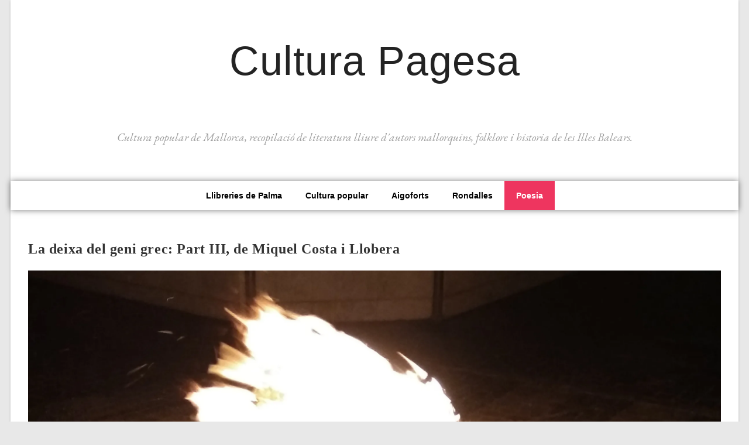

--- FILE ---
content_type: text/html; charset=UTF-8
request_url: http://culturapagesa.cat/category/literatura/poesia/
body_size: 25177
content:
<!DOCTYPE html>
<html class="html" lang="ca">
<head>
	<meta charset="UTF-8">
	<link rel="profile" href="https://gmpg.org/xfn/11">

	<meta name='robots' content='index, follow, max-image-preview:large, max-snippet:-1, max-video-preview:-1' />
<meta name="viewport" content="width=device-width, initial-scale=1">
	<!-- This site is optimized with the Yoast SEO plugin v21.3 - https://yoast.com/wordpress/plugins/seo/ -->
	<title>Arxius de Poesia - Cultura Pagesa</title>
	<link rel="canonical" href="http://culturapagesa.cat/category/literatura/poesia/" />
	<meta property="og:locale" content="ca_ES" />
	<meta property="og:type" content="article" />
	<meta property="og:title" content="Arxius de Poesia - Cultura Pagesa" />
	<meta property="og:url" content="http://culturapagesa.cat/category/literatura/poesia/" />
	<meta property="og:site_name" content="Cultura Pagesa" />
	<meta name="twitter:card" content="summary_large_image" />
	<script type="application/ld+json" class="yoast-schema-graph">{"@context":"https://schema.org","@graph":[{"@type":"CollectionPage","@id":"http://culturapagesa.cat/category/literatura/poesia/","url":"http://culturapagesa.cat/category/literatura/poesia/","name":"Arxius de Poesia - Cultura Pagesa","isPartOf":{"@id":"http://culturapagesa.cat/#website"},"primaryImageOfPage":{"@id":"http://culturapagesa.cat/category/literatura/poesia/#primaryimage"},"image":{"@id":"http://culturapagesa.cat/category/literatura/poesia/#primaryimage"},"thumbnailUrl":"https://i0.wp.com/culturapagesa.cat/wp-content/uploads/2017/01/foguero.jpg?fit=2592%2C1412","breadcrumb":{"@id":"http://culturapagesa.cat/category/literatura/poesia/#breadcrumb"},"inLanguage":"ca"},{"@type":"ImageObject","inLanguage":"ca","@id":"http://culturapagesa.cat/category/literatura/poesia/#primaryimage","url":"https://i0.wp.com/culturapagesa.cat/wp-content/uploads/2017/01/foguero.jpg?fit=2592%2C1412","contentUrl":"https://i0.wp.com/culturapagesa.cat/wp-content/uploads/2017/01/foguero.jpg?fit=2592%2C1412","width":2592,"height":1412},{"@type":"BreadcrumbList","@id":"http://culturapagesa.cat/category/literatura/poesia/#breadcrumb","itemListElement":[{"@type":"ListItem","position":1,"name":"Inici","item":"http://culturapagesa.cat/"},{"@type":"ListItem","position":2,"name":"Literatura","item":"http://culturapagesa.cat/category/literatura/"},{"@type":"ListItem","position":3,"name":"Poesia"}]},{"@type":"WebSite","@id":"http://culturapagesa.cat/#website","url":"http://culturapagesa.cat/","name":"Cultura Pagesa","description":"Cultura popular de Mallorca. Recopilació de literatura lliure d&#039;autors mallorquins, folklore i historia de les Illes Balears.","potentialAction":[{"@type":"SearchAction","target":{"@type":"EntryPoint","urlTemplate":"http://culturapagesa.cat/?s={search_term_string}"},"query-input":"required name=search_term_string"}],"inLanguage":"ca"}]}</script>
	<!-- / Yoast SEO plugin. -->


<link rel='dns-prefetch' href='//stats.wp.com' />
<link rel='dns-prefetch' href='//v0.wordpress.com' />
<link rel='dns-prefetch' href='//i0.wp.com' />
<link rel="alternate" type="application/rss+xml" title="Cultura Pagesa &raquo; Canal d&#039;informació" href="http://culturapagesa.cat/feed/" />
<link rel="alternate" type="application/rss+xml" title="Cultura Pagesa &raquo; Canal dels comentaris" href="http://culturapagesa.cat/comments/feed/" />
<link rel="alternate" type="application/rss+xml" title="Cultura Pagesa &raquo; Poesia Canal de les categories" href="http://culturapagesa.cat/category/literatura/poesia/feed/" />
<script>
window._wpemojiSettings = {"baseUrl":"https:\/\/s.w.org\/images\/core\/emoji\/14.0.0\/72x72\/","ext":".png","svgUrl":"https:\/\/s.w.org\/images\/core\/emoji\/14.0.0\/svg\/","svgExt":".svg","source":{"concatemoji":"http:\/\/culturapagesa.cat\/wp-includes\/js\/wp-emoji-release.min.js?ver=6.3.7"}};
/*! This file is auto-generated */
!function(i,n){var o,s,e;function c(e){try{var t={supportTests:e,timestamp:(new Date).valueOf()};sessionStorage.setItem(o,JSON.stringify(t))}catch(e){}}function p(e,t,n){e.clearRect(0,0,e.canvas.width,e.canvas.height),e.fillText(t,0,0);var t=new Uint32Array(e.getImageData(0,0,e.canvas.width,e.canvas.height).data),r=(e.clearRect(0,0,e.canvas.width,e.canvas.height),e.fillText(n,0,0),new Uint32Array(e.getImageData(0,0,e.canvas.width,e.canvas.height).data));return t.every(function(e,t){return e===r[t]})}function u(e,t,n){switch(t){case"flag":return n(e,"\ud83c\udff3\ufe0f\u200d\u26a7\ufe0f","\ud83c\udff3\ufe0f\u200b\u26a7\ufe0f")?!1:!n(e,"\ud83c\uddfa\ud83c\uddf3","\ud83c\uddfa\u200b\ud83c\uddf3")&&!n(e,"\ud83c\udff4\udb40\udc67\udb40\udc62\udb40\udc65\udb40\udc6e\udb40\udc67\udb40\udc7f","\ud83c\udff4\u200b\udb40\udc67\u200b\udb40\udc62\u200b\udb40\udc65\u200b\udb40\udc6e\u200b\udb40\udc67\u200b\udb40\udc7f");case"emoji":return!n(e,"\ud83e\udef1\ud83c\udffb\u200d\ud83e\udef2\ud83c\udfff","\ud83e\udef1\ud83c\udffb\u200b\ud83e\udef2\ud83c\udfff")}return!1}function f(e,t,n){var r="undefined"!=typeof WorkerGlobalScope&&self instanceof WorkerGlobalScope?new OffscreenCanvas(300,150):i.createElement("canvas"),a=r.getContext("2d",{willReadFrequently:!0}),o=(a.textBaseline="top",a.font="600 32px Arial",{});return e.forEach(function(e){o[e]=t(a,e,n)}),o}function t(e){var t=i.createElement("script");t.src=e,t.defer=!0,i.head.appendChild(t)}"undefined"!=typeof Promise&&(o="wpEmojiSettingsSupports",s=["flag","emoji"],n.supports={everything:!0,everythingExceptFlag:!0},e=new Promise(function(e){i.addEventListener("DOMContentLoaded",e,{once:!0})}),new Promise(function(t){var n=function(){try{var e=JSON.parse(sessionStorage.getItem(o));if("object"==typeof e&&"number"==typeof e.timestamp&&(new Date).valueOf()<e.timestamp+604800&&"object"==typeof e.supportTests)return e.supportTests}catch(e){}return null}();if(!n){if("undefined"!=typeof Worker&&"undefined"!=typeof OffscreenCanvas&&"undefined"!=typeof URL&&URL.createObjectURL&&"undefined"!=typeof Blob)try{var e="postMessage("+f.toString()+"("+[JSON.stringify(s),u.toString(),p.toString()].join(",")+"));",r=new Blob([e],{type:"text/javascript"}),a=new Worker(URL.createObjectURL(r),{name:"wpTestEmojiSupports"});return void(a.onmessage=function(e){c(n=e.data),a.terminate(),t(n)})}catch(e){}c(n=f(s,u,p))}t(n)}).then(function(e){for(var t in e)n.supports[t]=e[t],n.supports.everything=n.supports.everything&&n.supports[t],"flag"!==t&&(n.supports.everythingExceptFlag=n.supports.everythingExceptFlag&&n.supports[t]);n.supports.everythingExceptFlag=n.supports.everythingExceptFlag&&!n.supports.flag,n.DOMReady=!1,n.readyCallback=function(){n.DOMReady=!0}}).then(function(){return e}).then(function(){var e;n.supports.everything||(n.readyCallback(),(e=n.source||{}).concatemoji?t(e.concatemoji):e.wpemoji&&e.twemoji&&(t(e.twemoji),t(e.wpemoji)))}))}((window,document),window._wpemojiSettings);
</script>
<style>
img.wp-smiley,
img.emoji {
	display: inline !important;
	border: none !important;
	box-shadow: none !important;
	height: 1em !important;
	width: 1em !important;
	margin: 0 0.07em !important;
	vertical-align: -0.1em !important;
	background: none !important;
	padding: 0 !important;
}
</style>
	<link rel='stylesheet' id='wp-block-library-css' href='http://culturapagesa.cat/wp-includes/css/dist/block-library/style.min.css?ver=6.3.7' media='all' />
<style id='wp-block-library-inline-css'>
.has-text-align-justify{text-align:justify;}
</style>
<style id='wp-block-library-theme-inline-css'>
.wp-block-audio figcaption{color:#555;font-size:13px;text-align:center}.is-dark-theme .wp-block-audio figcaption{color:hsla(0,0%,100%,.65)}.wp-block-audio{margin:0 0 1em}.wp-block-code{border:1px solid #ccc;border-radius:4px;font-family:Menlo,Consolas,monaco,monospace;padding:.8em 1em}.wp-block-embed figcaption{color:#555;font-size:13px;text-align:center}.is-dark-theme .wp-block-embed figcaption{color:hsla(0,0%,100%,.65)}.wp-block-embed{margin:0 0 1em}.blocks-gallery-caption{color:#555;font-size:13px;text-align:center}.is-dark-theme .blocks-gallery-caption{color:hsla(0,0%,100%,.65)}.wp-block-image figcaption{color:#555;font-size:13px;text-align:center}.is-dark-theme .wp-block-image figcaption{color:hsla(0,0%,100%,.65)}.wp-block-image{margin:0 0 1em}.wp-block-pullquote{border-bottom:4px solid;border-top:4px solid;color:currentColor;margin-bottom:1.75em}.wp-block-pullquote cite,.wp-block-pullquote footer,.wp-block-pullquote__citation{color:currentColor;font-size:.8125em;font-style:normal;text-transform:uppercase}.wp-block-quote{border-left:.25em solid;margin:0 0 1.75em;padding-left:1em}.wp-block-quote cite,.wp-block-quote footer{color:currentColor;font-size:.8125em;font-style:normal;position:relative}.wp-block-quote.has-text-align-right{border-left:none;border-right:.25em solid;padding-left:0;padding-right:1em}.wp-block-quote.has-text-align-center{border:none;padding-left:0}.wp-block-quote.is-large,.wp-block-quote.is-style-large,.wp-block-quote.is-style-plain{border:none}.wp-block-search .wp-block-search__label{font-weight:700}.wp-block-search__button{border:1px solid #ccc;padding:.375em .625em}:where(.wp-block-group.has-background){padding:1.25em 2.375em}.wp-block-separator.has-css-opacity{opacity:.4}.wp-block-separator{border:none;border-bottom:2px solid;margin-left:auto;margin-right:auto}.wp-block-separator.has-alpha-channel-opacity{opacity:1}.wp-block-separator:not(.is-style-wide):not(.is-style-dots){width:100px}.wp-block-separator.has-background:not(.is-style-dots){border-bottom:none;height:1px}.wp-block-separator.has-background:not(.is-style-wide):not(.is-style-dots){height:2px}.wp-block-table{margin:0 0 1em}.wp-block-table td,.wp-block-table th{word-break:normal}.wp-block-table figcaption{color:#555;font-size:13px;text-align:center}.is-dark-theme .wp-block-table figcaption{color:hsla(0,0%,100%,.65)}.wp-block-video figcaption{color:#555;font-size:13px;text-align:center}.is-dark-theme .wp-block-video figcaption{color:hsla(0,0%,100%,.65)}.wp-block-video{margin:0 0 1em}.wp-block-template-part.has-background{margin-bottom:0;margin-top:0;padding:1.25em 2.375em}
</style>
<link rel='stylesheet' id='mediaelement-css' href='http://culturapagesa.cat/wp-includes/js/mediaelement/mediaelementplayer-legacy.min.css?ver=4.2.17' media='all' />
<link rel='stylesheet' id='wp-mediaelement-css' href='http://culturapagesa.cat/wp-includes/js/mediaelement/wp-mediaelement.min.css?ver=6.3.7' media='all' />
<style id='classic-theme-styles-inline-css'>
/*! This file is auto-generated */
.wp-block-button__link{color:#fff;background-color:#32373c;border-radius:9999px;box-shadow:none;text-decoration:none;padding:calc(.667em + 2px) calc(1.333em + 2px);font-size:1.125em}.wp-block-file__button{background:#32373c;color:#fff;text-decoration:none}
</style>
<style id='global-styles-inline-css'>
body{--wp--preset--color--black: #000000;--wp--preset--color--cyan-bluish-gray: #abb8c3;--wp--preset--color--white: #ffffff;--wp--preset--color--pale-pink: #f78da7;--wp--preset--color--vivid-red: #cf2e2e;--wp--preset--color--luminous-vivid-orange: #ff6900;--wp--preset--color--luminous-vivid-amber: #fcb900;--wp--preset--color--light-green-cyan: #7bdcb5;--wp--preset--color--vivid-green-cyan: #00d084;--wp--preset--color--pale-cyan-blue: #8ed1fc;--wp--preset--color--vivid-cyan-blue: #0693e3;--wp--preset--color--vivid-purple: #9b51e0;--wp--preset--gradient--vivid-cyan-blue-to-vivid-purple: linear-gradient(135deg,rgba(6,147,227,1) 0%,rgb(155,81,224) 100%);--wp--preset--gradient--light-green-cyan-to-vivid-green-cyan: linear-gradient(135deg,rgb(122,220,180) 0%,rgb(0,208,130) 100%);--wp--preset--gradient--luminous-vivid-amber-to-luminous-vivid-orange: linear-gradient(135deg,rgba(252,185,0,1) 0%,rgba(255,105,0,1) 100%);--wp--preset--gradient--luminous-vivid-orange-to-vivid-red: linear-gradient(135deg,rgba(255,105,0,1) 0%,rgb(207,46,46) 100%);--wp--preset--gradient--very-light-gray-to-cyan-bluish-gray: linear-gradient(135deg,rgb(238,238,238) 0%,rgb(169,184,195) 100%);--wp--preset--gradient--cool-to-warm-spectrum: linear-gradient(135deg,rgb(74,234,220) 0%,rgb(151,120,209) 20%,rgb(207,42,186) 40%,rgb(238,44,130) 60%,rgb(251,105,98) 80%,rgb(254,248,76) 100%);--wp--preset--gradient--blush-light-purple: linear-gradient(135deg,rgb(255,206,236) 0%,rgb(152,150,240) 100%);--wp--preset--gradient--blush-bordeaux: linear-gradient(135deg,rgb(254,205,165) 0%,rgb(254,45,45) 50%,rgb(107,0,62) 100%);--wp--preset--gradient--luminous-dusk: linear-gradient(135deg,rgb(255,203,112) 0%,rgb(199,81,192) 50%,rgb(65,88,208) 100%);--wp--preset--gradient--pale-ocean: linear-gradient(135deg,rgb(255,245,203) 0%,rgb(182,227,212) 50%,rgb(51,167,181) 100%);--wp--preset--gradient--electric-grass: linear-gradient(135deg,rgb(202,248,128) 0%,rgb(113,206,126) 100%);--wp--preset--gradient--midnight: linear-gradient(135deg,rgb(2,3,129) 0%,rgb(40,116,252) 100%);--wp--preset--font-size--small: 13px;--wp--preset--font-size--medium: 20px;--wp--preset--font-size--large: 36px;--wp--preset--font-size--x-large: 42px;--wp--preset--spacing--20: 0.44rem;--wp--preset--spacing--30: 0.67rem;--wp--preset--spacing--40: 1rem;--wp--preset--spacing--50: 1.5rem;--wp--preset--spacing--60: 2.25rem;--wp--preset--spacing--70: 3.38rem;--wp--preset--spacing--80: 5.06rem;--wp--preset--shadow--natural: 6px 6px 9px rgba(0, 0, 0, 0.2);--wp--preset--shadow--deep: 12px 12px 50px rgba(0, 0, 0, 0.4);--wp--preset--shadow--sharp: 6px 6px 0px rgba(0, 0, 0, 0.2);--wp--preset--shadow--outlined: 6px 6px 0px -3px rgba(255, 255, 255, 1), 6px 6px rgba(0, 0, 0, 1);--wp--preset--shadow--crisp: 6px 6px 0px rgba(0, 0, 0, 1);}:where(.is-layout-flex){gap: 0.5em;}:where(.is-layout-grid){gap: 0.5em;}body .is-layout-flow > .alignleft{float: left;margin-inline-start: 0;margin-inline-end: 2em;}body .is-layout-flow > .alignright{float: right;margin-inline-start: 2em;margin-inline-end: 0;}body .is-layout-flow > .aligncenter{margin-left: auto !important;margin-right: auto !important;}body .is-layout-constrained > .alignleft{float: left;margin-inline-start: 0;margin-inline-end: 2em;}body .is-layout-constrained > .alignright{float: right;margin-inline-start: 2em;margin-inline-end: 0;}body .is-layout-constrained > .aligncenter{margin-left: auto !important;margin-right: auto !important;}body .is-layout-constrained > :where(:not(.alignleft):not(.alignright):not(.alignfull)){max-width: var(--wp--style--global--content-size);margin-left: auto !important;margin-right: auto !important;}body .is-layout-constrained > .alignwide{max-width: var(--wp--style--global--wide-size);}body .is-layout-flex{display: flex;}body .is-layout-flex{flex-wrap: wrap;align-items: center;}body .is-layout-flex > *{margin: 0;}body .is-layout-grid{display: grid;}body .is-layout-grid > *{margin: 0;}:where(.wp-block-columns.is-layout-flex){gap: 2em;}:where(.wp-block-columns.is-layout-grid){gap: 2em;}:where(.wp-block-post-template.is-layout-flex){gap: 1.25em;}:where(.wp-block-post-template.is-layout-grid){gap: 1.25em;}.has-black-color{color: var(--wp--preset--color--black) !important;}.has-cyan-bluish-gray-color{color: var(--wp--preset--color--cyan-bluish-gray) !important;}.has-white-color{color: var(--wp--preset--color--white) !important;}.has-pale-pink-color{color: var(--wp--preset--color--pale-pink) !important;}.has-vivid-red-color{color: var(--wp--preset--color--vivid-red) !important;}.has-luminous-vivid-orange-color{color: var(--wp--preset--color--luminous-vivid-orange) !important;}.has-luminous-vivid-amber-color{color: var(--wp--preset--color--luminous-vivid-amber) !important;}.has-light-green-cyan-color{color: var(--wp--preset--color--light-green-cyan) !important;}.has-vivid-green-cyan-color{color: var(--wp--preset--color--vivid-green-cyan) !important;}.has-pale-cyan-blue-color{color: var(--wp--preset--color--pale-cyan-blue) !important;}.has-vivid-cyan-blue-color{color: var(--wp--preset--color--vivid-cyan-blue) !important;}.has-vivid-purple-color{color: var(--wp--preset--color--vivid-purple) !important;}.has-black-background-color{background-color: var(--wp--preset--color--black) !important;}.has-cyan-bluish-gray-background-color{background-color: var(--wp--preset--color--cyan-bluish-gray) !important;}.has-white-background-color{background-color: var(--wp--preset--color--white) !important;}.has-pale-pink-background-color{background-color: var(--wp--preset--color--pale-pink) !important;}.has-vivid-red-background-color{background-color: var(--wp--preset--color--vivid-red) !important;}.has-luminous-vivid-orange-background-color{background-color: var(--wp--preset--color--luminous-vivid-orange) !important;}.has-luminous-vivid-amber-background-color{background-color: var(--wp--preset--color--luminous-vivid-amber) !important;}.has-light-green-cyan-background-color{background-color: var(--wp--preset--color--light-green-cyan) !important;}.has-vivid-green-cyan-background-color{background-color: var(--wp--preset--color--vivid-green-cyan) !important;}.has-pale-cyan-blue-background-color{background-color: var(--wp--preset--color--pale-cyan-blue) !important;}.has-vivid-cyan-blue-background-color{background-color: var(--wp--preset--color--vivid-cyan-blue) !important;}.has-vivid-purple-background-color{background-color: var(--wp--preset--color--vivid-purple) !important;}.has-black-border-color{border-color: var(--wp--preset--color--black) !important;}.has-cyan-bluish-gray-border-color{border-color: var(--wp--preset--color--cyan-bluish-gray) !important;}.has-white-border-color{border-color: var(--wp--preset--color--white) !important;}.has-pale-pink-border-color{border-color: var(--wp--preset--color--pale-pink) !important;}.has-vivid-red-border-color{border-color: var(--wp--preset--color--vivid-red) !important;}.has-luminous-vivid-orange-border-color{border-color: var(--wp--preset--color--luminous-vivid-orange) !important;}.has-luminous-vivid-amber-border-color{border-color: var(--wp--preset--color--luminous-vivid-amber) !important;}.has-light-green-cyan-border-color{border-color: var(--wp--preset--color--light-green-cyan) !important;}.has-vivid-green-cyan-border-color{border-color: var(--wp--preset--color--vivid-green-cyan) !important;}.has-pale-cyan-blue-border-color{border-color: var(--wp--preset--color--pale-cyan-blue) !important;}.has-vivid-cyan-blue-border-color{border-color: var(--wp--preset--color--vivid-cyan-blue) !important;}.has-vivid-purple-border-color{border-color: var(--wp--preset--color--vivid-purple) !important;}.has-vivid-cyan-blue-to-vivid-purple-gradient-background{background: var(--wp--preset--gradient--vivid-cyan-blue-to-vivid-purple) !important;}.has-light-green-cyan-to-vivid-green-cyan-gradient-background{background: var(--wp--preset--gradient--light-green-cyan-to-vivid-green-cyan) !important;}.has-luminous-vivid-amber-to-luminous-vivid-orange-gradient-background{background: var(--wp--preset--gradient--luminous-vivid-amber-to-luminous-vivid-orange) !important;}.has-luminous-vivid-orange-to-vivid-red-gradient-background{background: var(--wp--preset--gradient--luminous-vivid-orange-to-vivid-red) !important;}.has-very-light-gray-to-cyan-bluish-gray-gradient-background{background: var(--wp--preset--gradient--very-light-gray-to-cyan-bluish-gray) !important;}.has-cool-to-warm-spectrum-gradient-background{background: var(--wp--preset--gradient--cool-to-warm-spectrum) !important;}.has-blush-light-purple-gradient-background{background: var(--wp--preset--gradient--blush-light-purple) !important;}.has-blush-bordeaux-gradient-background{background: var(--wp--preset--gradient--blush-bordeaux) !important;}.has-luminous-dusk-gradient-background{background: var(--wp--preset--gradient--luminous-dusk) !important;}.has-pale-ocean-gradient-background{background: var(--wp--preset--gradient--pale-ocean) !important;}.has-electric-grass-gradient-background{background: var(--wp--preset--gradient--electric-grass) !important;}.has-midnight-gradient-background{background: var(--wp--preset--gradient--midnight) !important;}.has-small-font-size{font-size: var(--wp--preset--font-size--small) !important;}.has-medium-font-size{font-size: var(--wp--preset--font-size--medium) !important;}.has-large-font-size{font-size: var(--wp--preset--font-size--large) !important;}.has-x-large-font-size{font-size: var(--wp--preset--font-size--x-large) !important;}
.wp-block-navigation a:where(:not(.wp-element-button)){color: inherit;}
:where(.wp-block-post-template.is-layout-flex){gap: 1.25em;}:where(.wp-block-post-template.is-layout-grid){gap: 1.25em;}
:where(.wp-block-columns.is-layout-flex){gap: 2em;}:where(.wp-block-columns.is-layout-grid){gap: 2em;}
.wp-block-pullquote{font-size: 1.5em;line-height: 1.6;}
</style>
<link rel='stylesheet' id='elementor-frontend-css' href='http://culturapagesa.cat/wp-content/plugins/elementor/assets/css/frontend.min.css?ver=3.16.5' media='all' />
<link rel='stylesheet' id='eael-general-css' href='http://culturapagesa.cat/wp-content/plugins/essential-addons-for-elementor-lite/assets/front-end/css/view/general.min.css?ver=5.8.11' media='all' />
<link rel='stylesheet' id='eael-381-css' href='http://culturapagesa.cat/wp-content/uploads/essential-addons-elementor/eael-381.css?ver=1544100621' media='all' />
<link rel='stylesheet' id='elementor-post-381-css' href='http://culturapagesa.cat/wp-content/uploads/elementor/css/post-381.css?ver=1697212286' media='all' />
<link rel='stylesheet' id='font-awesome-css' href='http://culturapagesa.cat/wp-content/themes/oceanwp/assets/fonts/fontawesome/css/all.min.css?ver=5.15.1' media='all' />
<link rel='stylesheet' id='simple-line-icons-css' href='http://culturapagesa.cat/wp-content/themes/oceanwp/assets/css/third/simple-line-icons.min.css?ver=2.4.0' media='all' />
<link rel='stylesheet' id='oceanwp-style-css' href='http://culturapagesa.cat/wp-content/themes/oceanwp/assets/css/style.min.css?ver=3.5.0' media='all' />
<link rel='stylesheet' id='oe-widgets-style-css' href='http://culturapagesa.cat/wp-content/plugins/ocean-extra/assets/css/widgets.css?ver=6.3.7' media='all' />
<link rel='stylesheet' id='google-fonts-1-css' href='https://fonts.googleapis.com/css?family=EB+Garamond%3A100%2C100italic%2C200%2C200italic%2C300%2C300italic%2C400%2C400italic%2C500%2C500italic%2C600%2C600italic%2C700%2C700italic%2C800%2C800italic%2C900%2C900italic&#038;display=auto&#038;ver=6.3.7' media='all' />
<link rel='stylesheet' id='elementor-icons-shared-0-css' href='http://culturapagesa.cat/wp-content/plugins/elementor/assets/lib/font-awesome/css/fontawesome.min.css?ver=5.15.3' media='all' />
<link rel='stylesheet' id='elementor-icons-fa-solid-css' href='http://culturapagesa.cat/wp-content/plugins/elementor/assets/lib/font-awesome/css/solid.min.css?ver=5.15.3' media='all' />
<link rel='stylesheet' id='jetpack_css-css' href='http://culturapagesa.cat/wp-content/plugins/jetpack/css/jetpack.css?ver=12.7.2' media='all' />
<link rel="preconnect" href="https://fonts.gstatic.com/" crossorigin><script src='http://culturapagesa.cat/wp-includes/js/jquery/jquery.min.js?ver=3.7.0' id='jquery-core-js'></script>
<script src='http://culturapagesa.cat/wp-includes/js/jquery/jquery-migrate.min.js?ver=3.4.1' id='jquery-migrate-js'></script>
<link rel="https://api.w.org/" href="http://culturapagesa.cat/wp-json/" /><link rel="alternate" type="application/json" href="http://culturapagesa.cat/wp-json/wp/v2/categories/7" /><link rel="EditURI" type="application/rsd+xml" title="RSD" href="http://culturapagesa.cat/xmlrpc.php?rsd" />
<meta name="generator" content="WordPress 6.3.7" />
	<style>img#wpstats{display:none}</style>
		<meta name="generator" content="Elementor 3.16.5; features: e_dom_optimization, e_optimized_assets_loading, additional_custom_breakpoints; settings: css_print_method-external, google_font-enabled, font_display-auto">
<link rel="icon" href="https://i0.wp.com/culturapagesa.cat/wp-content/uploads/2015/06/cropped-bg_36033.jpg?fit=32%2C32" sizes="32x32" />
<link rel="icon" href="https://i0.wp.com/culturapagesa.cat/wp-content/uploads/2015/06/cropped-bg_36033.jpg?fit=192%2C192" sizes="192x192" />
<link rel="apple-touch-icon" href="https://i0.wp.com/culturapagesa.cat/wp-content/uploads/2015/06/cropped-bg_36033.jpg?fit=180%2C180" />
<meta name="msapplication-TileImage" content="https://i0.wp.com/culturapagesa.cat/wp-content/uploads/2015/06/cropped-bg_36033.jpg?fit=270%2C270" />
<!-- OceanWP CSS -->
<style type="text/css">
/* General CSS */table th,table td,hr,.content-area,body.content-left-sidebar #content-wrap .content-area,.content-left-sidebar .content-area,#top-bar-wrap,#site-header,#site-header.top-header #search-toggle,.dropdown-menu ul li,.centered-minimal-page-header,.blog-entry.post,.blog-entry.grid-entry .blog-entry-inner,.blog-entry.thumbnail-entry .blog-entry-bottom,.single-post .entry-title,.single .entry-share-wrap .entry-share,.single .entry-share,.single .entry-share ul li a,.single nav.post-navigation,.single nav.post-navigation .nav-links .nav-previous,#author-bio,#author-bio .author-bio-avatar,#author-bio .author-bio-social li a,#related-posts,#comments,.comment-body,#respond #cancel-comment-reply-link,#blog-entries .type-page,.page-numbers a,.page-numbers span:not(.elementor-screen-only),.page-links span,body #wp-calendar caption,body #wp-calendar th,body #wp-calendar tbody,body .contact-info-widget.default i,body .contact-info-widget.big-icons i,body .posts-thumbnails-widget li,body .tagcloud a{border-color:#e0e0e0}body .contact-info-widget.big-icons .owp-icon,body .contact-info-widget.default .owp-icon{border-color:#e0e0e0}body{background-attachment:fixed}.boxed-layout #wrap,.boxed-layout .parallax-footer,.boxed-layout .owp-floating-bar{width:1244px}.boxed-layout{background-color:#e8e8e8}/* Header CSS */#site-navigation-wrap .dropdown-menu >li >a,.oceanwp-mobile-menu-icon a,.mobile-menu-close,.after-header-content-inner >a{line-height:108px}#site-header.has-header-media .overlay-header-media{background-color:rgba(0,0,0,0.5)}#site-navigation-wrap .dropdown-menu >li >a,.oceanwp-mobile-menu-icon a,#searchform-header-replace-close{color:#0f0f0f}#site-navigation-wrap .dropdown-menu >li >a .owp-icon use,.oceanwp-mobile-menu-icon a .owp-icon use,#searchform-header-replace-close .owp-icon use{stroke:#0f0f0f}.dropdown-menu .sub-menu{min-width:212px}/* Footer Bottom CSS */#footer-bottom{background-color:#eaeaea}#footer-bottom,#footer-bottom p{color:#000000}/* Typography CSS */h1,h2,h3,h4,h5,h6,.theme-heading,.widget-title,.oceanwp-widget-recent-posts-title,.comment-reply-title,.entry-title,.sidebar-box .widget-title{font-family:Georgia,serif}h1{font-family:Georgia,serif;font-size:43px}h4{font-family:Georgia,serif}#site-logo a.site-logo-text{font-family:Georgia,serif;font-weight:400;font-size:64px;line-height:3.4}#site-navigation-wrap .dropdown-menu >li >a,#site-header.full_screen-header .fs-dropdown-menu >li >a,#site-header.top-header #site-navigation-wrap .dropdown-menu >li >a,#site-header.center-header #site-navigation-wrap .dropdown-menu >li >a,#site-header.medium-header #site-navigation-wrap .dropdown-menu >li >a,.oceanwp-mobile-menu-icon a{font-family:Arial,Helvetica,sans-serif;font-style:normal;font-size:16px;text-transform:capitalize}
</style></head>

<body class="archive category category-poesia category-7 wp-embed-responsive oceanwp-theme dropdown-mobile boxed-layout wrap-boxshadow no-header-border default-breakpoint content-full-width content-max-width page-header-disabled pagination-center elementor-default elementor-kit-379" itemscope="itemscope" itemtype="https://schema.org/Blog">

	
	
	<div id="outer-wrap" class="site clr">

		<a class="skip-link screen-reader-text" href="#main">Vés al contingut</a>

		
		<div id="wrap" class="clr">

			
			
<header id="site-header" class="custom-header clr" data-height="108" itemscope="itemscope" itemtype="https://schema.org/WPHeader" role="banner">

	
		

<div id="site-header-inner" class="clr">

			<div data-elementor-type="wp-post" data-elementor-id="381" class="elementor elementor-381">
									<section data-particle_enable="false" data-particle-mobile-disabled="false" class="elementor-section elementor-top-section elementor-element elementor-element-0edd9c0 elementor-section-boxed elementor-section-height-default elementor-section-height-default" data-id="0edd9c0" data-element_type="section" data-settings="{&quot;background_background&quot;:&quot;classic&quot;}">
						<div class="elementor-container elementor-column-gap-default">
					<div class="elementor-column elementor-col-100 elementor-top-column elementor-element elementor-element-fa510f4" data-id="fa510f4" data-element_type="column">
			<div class="elementor-widget-wrap elementor-element-populated">
								<div class="elementor-element elementor-element-e368e22 elementor-widget elementor-widget-heading" data-id="e368e22" data-element_type="widget" data-widget_type="heading.default">
				<div class="elementor-widget-container">
			<h2 class="elementor-heading-title elementor-size-default"><a href="http://culturapagesa.cat/">Cultura Pagesa</a></h2>		</div>
				</div>
					</div>
		</div>
							</div>
		</section>
				<section data-particle_enable="false" data-particle-mobile-disabled="false" class="elementor-section elementor-top-section elementor-element elementor-element-69db636 elementor-section-boxed elementor-section-height-default elementor-section-height-default" data-id="69db636" data-element_type="section" data-settings="{&quot;background_background&quot;:&quot;classic&quot;}">
						<div class="elementor-container elementor-column-gap-default">
					<div class="elementor-column elementor-col-100 elementor-top-column elementor-element elementor-element-a198424" data-id="a198424" data-element_type="column">
			<div class="elementor-widget-wrap elementor-element-populated">
								<div class="elementor-element elementor-element-9e4fee1 elementor-widget elementor-widget-heading" data-id="9e4fee1" data-element_type="widget" data-widget_type="heading.default">
				<div class="elementor-widget-container">
			<h2 class="elementor-heading-title elementor-size-default">Cultura popular de Mallorca, recopilació de literatura lliure d'autors mallorquins, folklore i historia de les Illes Balears.</h2>		</div>
				</div>
				<div class="elementor-element elementor-element-919b1bd elementor-widget elementor-widget-spacer" data-id="919b1bd" data-element_type="widget" data-widget_type="spacer.default">
				<div class="elementor-widget-container">
					<div class="elementor-spacer">
			<div class="elementor-spacer-inner"></div>
		</div>
				</div>
				</div>
					</div>
		</div>
							</div>
		</section>
				<section data-particle_enable="false" data-particle-mobile-disabled="false" class="elementor-section elementor-top-section elementor-element elementor-element-26c0cba elementor-section-full_width elementor-section-height-default elementor-section-height-default" data-id="26c0cba" data-element_type="section" data-settings="{&quot;background_background&quot;:&quot;classic&quot;}">
						<div class="elementor-container elementor-column-gap-default">
					<div class="elementor-column elementor-col-100 elementor-top-column elementor-element elementor-element-9ff60c1" data-id="9ff60c1" data-element_type="column">
			<div class="elementor-widget-wrap elementor-element-populated">
								<div class="elementor-element elementor-element-382e110 eael_advanced_menu_hamburger_disable_selected_menu_no eael-advanced-menu--no elementor-widget elementor-widget-eael-advanced-menu" data-id="382e110" data-element_type="widget" data-widget_type="eael-advanced-menu.default">
				<div class="elementor-widget-container">
			<div class="eael-advanced-menu-container eael-advanced-menu-align-center eael-advanced-menu-dropdown-align-left" data-indicator-class="fas fa-angle-down fa-solid" data-dropdown-indicator-class="fas fa-angle-down fa-solid"><ul id="menu-su1" class="eael-advanced-menu eael-advanced-menu-dropdown-animate-to-top eael-advanced-menu-indicator eael-advanced-menu-horizontal"><li id="menu-item-373" class="menu-item menu-item-type-post_type menu-item-object-page menu-item-373"><a href="http://culturapagesa.cat/llibreries/">Llibreries de Palma</a></li>
<li id="menu-item-362" class="menu-item menu-item-type-taxonomy menu-item-object-category menu-item-362"><a href="http://culturapagesa.cat/category/cultura-popular/">Cultura popular</a></li>
<li id="menu-item-363" class="menu-item menu-item-type-taxonomy menu-item-object-category menu-item-363"><a href="http://culturapagesa.cat/category/literatura/narrativa/aigoforts/">Aigoforts</a></li>
<li id="menu-item-364" class="menu-item menu-item-type-taxonomy menu-item-object-category menu-item-364"><a href="http://culturapagesa.cat/category/literatura/narrativa/rondalles/">Rondalles</a></li>
<li id="menu-item-374" class="menu-item menu-item-type-taxonomy menu-item-object-category current-menu-item menu-item-374"><a href="http://culturapagesa.cat/category/literatura/poesia/" aria-current="page">Poesia</a></li>
</ul></div>		</div>
				</div>
					</div>
		</div>
							</div>
		</section>
							</div>
		
</div>


<div id="mobile-dropdown" class="clr" >

	<nav class="clr" itemscope="itemscope" itemtype="https://schema.org/SiteNavigationElement">

		<ul id="menu-su1-1" class="menu"><li class="menu-item menu-item-type-post_type menu-item-object-page menu-item-373"><a href="http://culturapagesa.cat/llibreries/">Llibreries de Palma</a></li>
<li class="menu-item menu-item-type-taxonomy menu-item-object-category menu-item-362"><a href="http://culturapagesa.cat/category/cultura-popular/">Cultura popular</a></li>
<li class="menu-item menu-item-type-taxonomy menu-item-object-category menu-item-363"><a href="http://culturapagesa.cat/category/literatura/narrativa/aigoforts/">Aigoforts</a></li>
<li class="menu-item menu-item-type-taxonomy menu-item-object-category menu-item-364"><a href="http://culturapagesa.cat/category/literatura/narrativa/rondalles/">Rondalles</a></li>
<li class="menu-item menu-item-type-taxonomy menu-item-object-category current-menu-item menu-item-374"><a href="http://culturapagesa.cat/category/literatura/poesia/" aria-current="page">Poesia</a></li>
<li class="search-toggle-li" ><a href="http://culturapagesa.cat/#" class="site-search-toggle search-dropdown-toggle"><span class="screen-reader-text">Alterna la cerca al lloc web</span><i class=" icon-magnifier" aria-hidden="true" role="img"></i></a></li></ul>
<div id="mobile-menu-search" class="clr">
	<form aria-label="Cerca en aquest lloc web" method="get" action="http://culturapagesa.cat/" class="mobile-searchform">
		<input aria-label="Insereix una consulta de cerca" value="" class="field" id="ocean-mobile-search-1" type="search" name="s" autocomplete="off" placeholder="Cerca" />
		<button aria-label="Envia la cerca" type="submit" class="searchform-submit">
			<i class=" icon-magnifier" aria-hidden="true" role="img"></i>		</button>
					</form>
</div><!-- .mobile-menu-search -->

	</nav>

</div>


		
		
</header><!-- #site-header -->


			
			<main id="main" class="site-main clr"  role="main">

				
	
	<div id="content-wrap" class="container clr">

		
		<div id="primary" class="content-area clr">

			
			<div id="content" class="site-content clr">

				
										<div id="blog-entries" class="entries clr">

							
							
								
								
	<article id="post-200" class="blog-entry clr large-entry post-200 post type-post status-publish format-standard has-post-thumbnail hentry category-domini-public category-poesia entry has-media">

		<div class="blog-entry-inner clr">

			

<header class="blog-entry-header clr">
	<h2 class="blog-entry-title entry-title">
		<a href="http://culturapagesa.cat/la-deixa-del-geni-grec3/"  rel="bookmark">La deixa del geni grec: Part III, de Miquel Costa i Llobera</a>
	</h2><!-- .blog-entry-title -->
</header><!-- .blog-entry-header -->


<div class="thumbnail">

	<a href="http://culturapagesa.cat/la-deixa-del-geni-grec3/" class="thumbnail-link">

		<img width="2592" height="1412" src="https://i0.wp.com/culturapagesa.cat/wp-content/uploads/2017/01/foguero.jpg?fit=2592%2C1412" class="attachment-full size-full wp-post-image" alt="Més informació sobre l&#039;article La deixa del geni grec: Part III, de Miquel Costa i Llobera" decoding="async" itemprop="image" fetchpriority="high" srcset="https://i0.wp.com/culturapagesa.cat/wp-content/uploads/2017/01/foguero.jpg?w=2592 2592w, https://i0.wp.com/culturapagesa.cat/wp-content/uploads/2017/01/foguero.jpg?resize=300%2C163 300w, https://i0.wp.com/culturapagesa.cat/wp-content/uploads/2017/01/foguero.jpg?resize=768%2C418 768w, https://i0.wp.com/culturapagesa.cat/wp-content/uploads/2017/01/foguero.jpg?resize=1024%2C558 1024w, https://i0.wp.com/culturapagesa.cat/wp-content/uploads/2017/01/foguero.jpg?resize=1200%2C654 1200w, https://i0.wp.com/culturapagesa.cat/wp-content/uploads/2017/01/foguero.jpg?w=2400 2400w" sizes="(max-width: 2592px) 100vw, 2592px" data-attachment-id="202" data-permalink="http://culturapagesa.cat/la-deixa-del-geni-grec3/foguero/" data-orig-file="https://i0.wp.com/culturapagesa.cat/wp-content/uploads/2017/01/foguero.jpg?fit=2592%2C1412" data-orig-size="2592,1412" data-comments-opened="1" data-image-meta="{&quot;aperture&quot;:&quot;0&quot;,&quot;credit&quot;:&quot;&quot;,&quot;camera&quot;:&quot;&quot;,&quot;caption&quot;:&quot;&quot;,&quot;created_timestamp&quot;:&quot;0&quot;,&quot;copyright&quot;:&quot;&quot;,&quot;focal_length&quot;:&quot;0&quot;,&quot;iso&quot;:&quot;0&quot;,&quot;shutter_speed&quot;:&quot;0&quot;,&quot;title&quot;:&quot;&quot;,&quot;orientation&quot;:&quot;0&quot;}" data-image-title="foguero" data-image-description="" data-image-caption="" data-medium-file="https://i0.wp.com/culturapagesa.cat/wp-content/uploads/2017/01/foguero.jpg?fit=300%2C163" data-large-file="https://i0.wp.com/culturapagesa.cat/wp-content/uploads/2017/01/foguero.jpg?fit=1024%2C558" />
	</a>

	
</div><!-- .thumbnail -->


<div class="blog-entry-summary clr" itemprop="text">

	
		<p>
			Com ampla torrentada qui remorosa avença,si troba un mur de roques qui d'ella se defensa,contra el rocam s'estrella saltant amb més furor;i si llavors arriba que un núvol tronadorespessa pedregada li llança, més s'irritai amb més terribles ones bramant s'hi precipita;així feia l'exèrcit potent de Bocken-Raupel camp d'aquella tribu negada a tota pau.Al muradal ciclòpic ja s'era encastelladatota la tribu, i des de l'altura defensadabrunzentes feia ploure les pedres dels fonersdamunt les alteroses onades d'estrangers.Fent ones se movien avall armes, senyeres,cavalls, carros i força de màquines guerreres,ostentació superba d'un gran poder temut.Com semidéus brillaven per dins la multitudguerrers amb armadures lluentes, de tons varis,i negrejar s'hi veien mig nus els sagitarisde Núbia que a l'espatlla sols duien un buiracde fletxes verinoses cobertes amb pell de drac.Com un estol sinistre qui quasi el sol oculta,volaven les sagetes. L'enorme catapulta,si no podia abatre les roques d'aquell mur,bé prou feia destroça dins aquell clos obscur.Mes lo que va causar-hi destroça més funestafou l'obra allà mai vista d'una gegant ballestaqui d'enclità i estopa llançava sos dardellsterriblement encesos damunt los arbres vellsde la sagrada selva. Per entre aquelles ramesguspirejant prenien les voladores flames...Se propagà l'incendi, i arreu pel sagrat llocplovia del ramatge fatal la pluja de focdamunt aquella tribu, qui veia aterradorestombar així contra ella les rames protectoresdels seus passats. L'incendi creixia per instants... Cremaven les alzines com a festers gegants.I vells, infants i dones, sens veure a on, corriend'ací d'allà, i en terra caient se retorciendins un braser amplíssim de cendres i calius,o bé esclafats morien sota els cimals aspriusque amb cruixidissa horrenta dequeien de l'altura.Per fi l'alzina mare de tota l'espessura,la que a sos peus tenia l'altar sanguinolent,rendí les mortes branques damunt la morta genti, símbol de la tribu, tomà l'antiga soca. Això de lluny miraven guaitant sobre una rocadel puig de les cavernes units los sacerdotsqui des d'allà clamaven als Déus i feien votsper esforçar a l'últim la tribu mai retuda.Llavors l'august jerarca, veient-la perduda,s'arrabassà frenètic la intacta majestatde sos cabells i barba, honor del cap sagrat.-O fills! -digué, -ja és hora: la tribu de l'Alzinano viu sobre una terra que l'estranger domina!Anem cap a les coves... Dins aquell sant horrordeixem els nostes ossos sustrets a l'invasor!-Anem-hi! -respongueren arreu tots els ministres. I des d'aquella altura baixant, muts i sinistres,collien rames seques i teia de pins vells,que a feixos carregaven sobre els més joves d'ells.Així junts arribaren fins a la portaladade les grandioses coves. Tot just al fer-hi entrada,a mitja veu digueren els noms, allà perduts,dels hèroes de la terra i de sos Déus vençuts.Llavors a llum de falles i amb orde funerari,en dins s'introduïren al cor del santuari,portant encara els feixos de llenya. A l'arribaren mig de la gran cova i al peu del gran altar,allí descarregaren la llenya cremadora.Ne feren una pira, i prest enlluernadorad'entre fumosa boira la flama ne&hellip;		</p>

		
</div><!-- .blog-entry-summary -->



<div class="blog-entry-readmore clr">
	
<a href="http://culturapagesa.cat/la-deixa-del-geni-grec3/" 
	>
	Continueu llegint<span class="screen-reader-text">La deixa del geni grec: Part III, de Miquel Costa i Llobera</span><i class=" fa fa-angle-right" aria-hidden="true" role="img"></i></a>

</div><!-- .blog-entry-readmore -->


			
		</div><!-- .blog-entry-inner -->

	</article><!-- #post-## -->

	
								
							
								
								
	<article id="post-195" class="blog-entry clr large-entry post-195 post type-post status-publish format-standard has-post-thumbnail hentry category-domini-public category-poesia entry has-media">

		<div class="blog-entry-inner clr">

			

<header class="blog-entry-header clr">
	<h2 class="blog-entry-title entry-title">
		<a href="http://culturapagesa.cat/la-deixa-del-geni-grec2/"  rel="bookmark">La deixa del geni grec: Part II, de Miquel Costa i Llobera</a>
	</h2><!-- .blog-entry-title -->
</header><!-- .blog-entry-header -->


<div class="thumbnail">

	<a href="http://culturapagesa.cat/la-deixa-del-geni-grec2/" class="thumbnail-link">

		<img width="1922" height="608" src="https://i0.wp.com/culturapagesa.cat/wp-content/uploads/2016/11/IMG_20161102_121428.jpg?fit=1922%2C608" class="attachment-full size-full wp-post-image" alt="Més informació sobre l&#039;article La deixa del geni grec: Part II, de Miquel Costa i Llobera" decoding="async" itemprop="image" srcset="https://i0.wp.com/culturapagesa.cat/wp-content/uploads/2016/11/IMG_20161102_121428.jpg?w=1922 1922w, https://i0.wp.com/culturapagesa.cat/wp-content/uploads/2016/11/IMG_20161102_121428.jpg?resize=300%2C95 300w, https://i0.wp.com/culturapagesa.cat/wp-content/uploads/2016/11/IMG_20161102_121428.jpg?resize=768%2C243 768w, https://i0.wp.com/culturapagesa.cat/wp-content/uploads/2016/11/IMG_20161102_121428.jpg?resize=1024%2C324 1024w, https://i0.wp.com/culturapagesa.cat/wp-content/uploads/2016/11/IMG_20161102_121428.jpg?resize=1200%2C380 1200w" sizes="(max-width: 1922px) 100vw, 1922px" data-attachment-id="196" data-permalink="http://culturapagesa.cat/la-deixa-del-geni-grec2/img_20161102_121428/" data-orig-file="https://i0.wp.com/culturapagesa.cat/wp-content/uploads/2016/11/IMG_20161102_121428.jpg?fit=1922%2C608" data-orig-size="1922,608" data-comments-opened="1" data-image-meta="{&quot;aperture&quot;:&quot;0&quot;,&quot;credit&quot;:&quot;&quot;,&quot;camera&quot;:&quot;&quot;,&quot;caption&quot;:&quot;&quot;,&quot;created_timestamp&quot;:&quot;0&quot;,&quot;copyright&quot;:&quot;&quot;,&quot;focal_length&quot;:&quot;0&quot;,&quot;iso&quot;:&quot;0&quot;,&quot;shutter_speed&quot;:&quot;0&quot;,&quot;title&quot;:&quot;&quot;,&quot;orientation&quot;:&quot;0&quot;}" data-image-title="ses paisses" data-image-description="" data-image-caption="" data-medium-file="https://i0.wp.com/culturapagesa.cat/wp-content/uploads/2016/11/IMG_20161102_121428.jpg?fit=300%2C95" data-large-file="https://i0.wp.com/culturapagesa.cat/wp-content/uploads/2016/11/IMG_20161102_121428.jpg?fit=1024%2C324" />
	</a>

	
</div><!-- .thumbnail -->


<div class="blog-entry-summary clr" itemprop="text">

	
		<p>
			Quina claror furtiva pel gran avenc baixava? Tot just Melesigeni del somni es despertava, quan lluny, li semblà veure com un llumenaret qui poc a poc venia, venia al seu endret. Se fregà els ulls plorosos, dubtant si lo que veia seria encara un somni; i un somni més ho creia quan més a prop mirava l'estranya aparició. Era la Profetissa que amb ulls de compassió serena el saludava dient: -Fill de l'aurora, no moriràs! Allunya la pena qui t'acora. Jo et salvaré la vida, jo t'obriré el camí... Si jo davant mon poble vaig fer per dur-te aquí i encadenar-te a l'ara del Déu Incògnit, era ja amb un ocult designi d'alliberar-te... Espera! - Així parlant, la jove desfeia el gros fermall que unia les cadenes amb l'ara per davall. Si el grec res comprenia d'aquella parla estranya, pel to de veu dolcíssim i el fer que l'acompanya, bé prou pogué conèixer la inesperada sort amb què una dona el treia dels braços de la mort. -O tu! -exclamà, -divina visió, si no ets deliri sens altre engany, conforme destina el Fat cruel... Mes no, tu no m'enganyes: ta veu, com l'hidromel, amb sa dolçor reviva mon abatut coratge... Series per ventura, o verge del boscatge! la coronada Artemis que guia els caçadors? T'envia el germà Apol·lo, que invoquen els cantors i vers el qual volava mon càntic cada dia? Deixa que els peus t'adori flairosos d'ambrosia, i salva'm, o divina! -Tal deia deslligat de la fatal cadena i en terra prosternat, l'airós Melesigeni. Llavores Nuredduna li féu signe d'alçar-se, prengué en la mà tot d'una la teia lluminosa i un punyal d'os ben llis, i li manà amb un signe resolt que la seguís. * * * La verge i el rapsoda sense dir mot anaven de cap a la sortida, i a penes si miraven les grans magnificiències d'aquell coval august. Ella amb son cor poètic assaboria el gust de les gentils paraules que poc abans sentides i no compreses, duien dolçors indefinides com veus d'una tonada perduda dins la nit... Ell, sols amb viva pressa de veure's ja sortit d'aquell immens sepulcre batia fort les ales del cor, i dins del màgic espai d'aquelles sales davant sos ulls atònits, mirava solament la verge misteriosa que el duia a salvament. Sortint de la caverna llarg temps ja feia via, i ni un sol fil encara de la claror del dia se veia entre columnes filtrar. Potser perdut era el camí que feien... ¿Per l'alta quietud del prodigiós abisme tal volta s'esbarraven, i tot cercant la porta, dins ell ja s'enterraven, sense remei? Tal dubte terrible i angustiós sentí Melesigeni, i ja el pas recelós a deturar anava, quan més amunt oberta veié la portalada, mostrant la llum incerta, blavosa i moradenca d'un cel crepuscular. Ell corregué a&hellip;		</p>

		
</div><!-- .blog-entry-summary -->



<div class="blog-entry-readmore clr">
	
<a href="http://culturapagesa.cat/la-deixa-del-geni-grec2/" 
	>
	Continueu llegint<span class="screen-reader-text">La deixa del geni grec: Part II, de Miquel Costa i Llobera</span><i class=" fa fa-angle-right" aria-hidden="true" role="img"></i></a>

</div><!-- .blog-entry-readmore -->


			
		</div><!-- .blog-entry-inner -->

	</article><!-- #post-## -->

	
								
							
								
								
	<article id="post-178" class="blog-entry clr large-entry post-178 post type-post status-publish format-standard has-post-thumbnail hentry category-domini-public category-poesia entry has-media">

		<div class="blog-entry-inner clr">

			

<header class="blog-entry-header clr">
	<h2 class="blog-entry-title entry-title">
		<a href="http://culturapagesa.cat/la-deixa-del-geni-grec/"  rel="bookmark">La deixa del geni grec: Part I, de Miquel Costa i Llobera</a>
	</h2><!-- .blog-entry-title -->
</header><!-- .blog-entry-header -->


<div class="thumbnail">

	<a href="http://culturapagesa.cat/la-deixa-del-geni-grec/" class="thumbnail-link">

		<img width="3264" height="1836" src="https://i0.wp.com/culturapagesa.cat/wp-content/uploads/2016/01/DSC_0355.jpg?fit=3264%2C1836" class="attachment-full size-full wp-post-image" alt="Més informació sobre l&#039;article La deixa del geni grec: Part I, de Miquel Costa i Llobera" decoding="async" itemprop="image" srcset="https://i0.wp.com/culturapagesa.cat/wp-content/uploads/2016/01/DSC_0355.jpg?w=3264 3264w, https://i0.wp.com/culturapagesa.cat/wp-content/uploads/2016/01/DSC_0355.jpg?resize=300%2C169 300w, https://i0.wp.com/culturapagesa.cat/wp-content/uploads/2016/01/DSC_0355.jpg?resize=1024%2C576 1024w, https://i0.wp.com/culturapagesa.cat/wp-content/uploads/2016/01/DSC_0355.jpg?w=2400 2400w" sizes="(max-width: 3264px) 100vw, 3264px" data-attachment-id="179" data-permalink="http://culturapagesa.cat/la-deixa-del-geni-grec/dsc_0355/" data-orig-file="https://i0.wp.com/culturapagesa.cat/wp-content/uploads/2016/01/DSC_0355.jpg?fit=3264%2C1836" data-orig-size="3264,1836" data-comments-opened="1" data-image-meta="{&quot;aperture&quot;:&quot;2.4&quot;,&quot;credit&quot;:&quot;&quot;,&quot;camera&quot;:&quot;C6833&quot;,&quot;caption&quot;:&quot;&quot;,&quot;created_timestamp&quot;:&quot;1447085939&quot;,&quot;copyright&quot;:&quot;&quot;,&quot;focal_length&quot;:&quot;2.96&quot;,&quot;iso&quot;:&quot;40&quot;,&quot;shutter_speed&quot;:&quot;0.0025&quot;,&quot;title&quot;:&quot;&quot;,&quot;orientation&quot;:&quot;1&quot;}" data-image-title="DSC_0355" data-image-description="" data-image-caption="" data-medium-file="https://i0.wp.com/culturapagesa.cat/wp-content/uploads/2016/01/DSC_0355.jpg?fit=300%2C169" data-large-file="https://i0.wp.com/culturapagesa.cat/wp-content/uploads/2016/01/DSC_0355.jpg?fit=1024%2C576" />
	</a>

	
</div><!-- .thumbnail -->


<div class="blog-entry-summary clr" itemprop="text">

	
		<p>
			Aquesta és la primera de tres parts de la gran poesia èpica de Miquel Costa i Llobera, La deixa del geni grec. La poesia ens narra les desventures del rapsoda Melesigeni, capturat a Mallorca junt amb altres navegants grecs que feien ruta cap a la península. El seu destí, el sacrifici. Costa i Llobera construeix un personatge, Nuredduna, que ha arrelat tant dins la nostra cultura, que a alguns sorprèn que fos invenció del gran poeta pollencí. El present text, extret del llibre Liriques, de 1923, difereix lleugerament del text que apareix a Tradicions i fantasies de l'editorial Moll al igual que el que surt a la Poesia Completa publicat per El Gall Editor.  &nbsp; «Cabirs qui de la terra viviu en les entranyes covant tresors o saba que fa reviure el camp, arquers de les altures que desparau el llamp, genis del bosc ombrívol, del mar i les muntanyes, ombres de nostres avis, terror de gent estranyes, rebeu ja el sacrifici, que grat a tots s'escamp! «Beveu, o Déus! La tribu que a beure vos convida vos vessa sobre l'ara més rica libació... Si us plau la sang calenta del bou o del moltó, molt mes la sang humana de més costosa vida. Vostre ira s'hi sadolla, i en sacietat oblida l'ofensa i la venjança... De sang brolla perdó!» Aixi cent veus cantaven a chor sota el ramatge de la sagrada alzina; i amb majestat salvatge se dilatava el càntic pel bosc i per la nit. Per entre focs de teia, cent joves tot seguit, formant guerrera dansa, voltaven la gran soca de l'arbre antic de dies i el gran altar de roca. Colrats, fornits i àgils, vestits de rasa pell, cenyida al cos la fona de triplicat cordell, portant elms amb cimera crestada, a on domina la ploma de milana o d'àguila marina, lluïen noves llances i nous escuts d'aram, que a preu d'esclaus hagueren d'uns mercaders d'Hiram que feien proa a Tarsis. Amunt, cap a les rames, ja el foc sagrat alçava fatídiques les flames pel sacrifici, sobre l'altar del talaiot. Prop de l'altar ciclòpic estava el sacerdot de llarga cabellera i barba, que en blancura la llana li vencien de l'ampla vestidura, amb verd-obscur fullatge d'alzina coronat. Robust en sa vellesa, de l'arbre venerat tenia tot l'aspecte, hieràtic, impassible, per dominar en calma solemne tot lo horrible. Vuit sacerdots ministres servien al gran vell. Gentil i consirosa s'asseia davant d'ell, a un feix d'herbes sagrades, collides a la lluna, la gran vident del poble, la verge Nuredduna. Sos ulls irradiaven entorn somni diví... Cenyia-li la testa un tany de romaní, i en rulls ne desbordava la negra cabellera, flotant per ombrejar-li la faç dolça i austera. La vesta li estrenyia pel cos un cinturó de bàrbara riquesa, i un afilat falço d'argent sobre sa roba lluint, feia a la vista llambreigs de mitja-lluna serena, però&hellip;		</p>

		
</div><!-- .blog-entry-summary -->



<div class="blog-entry-readmore clr">
	
<a href="http://culturapagesa.cat/la-deixa-del-geni-grec/" 
	>
	Continueu llegint<span class="screen-reader-text">La deixa del geni grec: Part I, de Miquel Costa i Llobera</span><i class=" fa fa-angle-right" aria-hidden="true" role="img"></i></a>

</div><!-- .blog-entry-readmore -->


			
		</div><!-- .blog-entry-inner -->

	</article><!-- #post-## -->

	
								
							
								
								
	<article id="post-174" class="blog-entry clr large-entry post-174 post type-post status-publish format-standard has-post-thumbnail hentry category-domini-public category-literatura category-poesia tag-costa-i-llobera entry has-media">

		<div class="blog-entry-inner clr">

			

<header class="blog-entry-header clr">
	<h2 class="blog-entry-title entry-title">
		<a href="http://culturapagesa.cat/el-gorg-blau/"  rel="bookmark">El Gorg Blau, de Miquel Costa i Llobera</a>
	</h2><!-- .blog-entry-title -->
</header><!-- .blog-entry-header -->


<div class="thumbnail">

	<a href="http://culturapagesa.cat/el-gorg-blau/" class="thumbnail-link">

		<img width="1152" height="768" src="https://i0.wp.com/culturapagesa.cat/wp-content/uploads/2015/10/DreamShaper_v7_Imagine_a_magical_and_mysterious_landscape_insp_2.jpg?fit=1152%2C768" class="attachment-full size-full wp-post-image" alt="Més informació sobre l&#039;article El Gorg Blau, de Miquel Costa i Llobera" decoding="async" itemprop="image" loading="lazy" srcset="https://i0.wp.com/culturapagesa.cat/wp-content/uploads/2015/10/DreamShaper_v7_Imagine_a_magical_and_mysterious_landscape_insp_2.jpg?w=1152 1152w, https://i0.wp.com/culturapagesa.cat/wp-content/uploads/2015/10/DreamShaper_v7_Imagine_a_magical_and_mysterious_landscape_insp_2.jpg?resize=300%2C200 300w, https://i0.wp.com/culturapagesa.cat/wp-content/uploads/2015/10/DreamShaper_v7_Imagine_a_magical_and_mysterious_landscape_insp_2.jpg?resize=1024%2C683 1024w, https://i0.wp.com/culturapagesa.cat/wp-content/uploads/2015/10/DreamShaper_v7_Imagine_a_magical_and_mysterious_landscape_insp_2.jpg?resize=768%2C512 768w" sizes="(max-width: 1152px) 100vw, 1152px" data-attachment-id="483" data-permalink="http://culturapagesa.cat/el-gorg-blau/dreamshaper_v7_imagine_a_magical_and_mysterious_landscape_insp_2/" data-orig-file="https://i0.wp.com/culturapagesa.cat/wp-content/uploads/2015/10/DreamShaper_v7_Imagine_a_magical_and_mysterious_landscape_insp_2.jpg?fit=1152%2C768" data-orig-size="1152,768" data-comments-opened="0" data-image-meta="{&quot;aperture&quot;:&quot;0&quot;,&quot;credit&quot;:&quot;&quot;,&quot;camera&quot;:&quot;&quot;,&quot;caption&quot;:&quot;&quot;,&quot;created_timestamp&quot;:&quot;0&quot;,&quot;copyright&quot;:&quot;&quot;,&quot;focal_length&quot;:&quot;0&quot;,&quot;iso&quot;:&quot;0&quot;,&quot;shutter_speed&quot;:&quot;0&quot;,&quot;title&quot;:&quot;&quot;,&quot;orientation&quot;:&quot;0&quot;}" data-image-title="DreamShaper_v7_Imagine_a_magical_and_mysterious_landscape_insp_2" data-image-description="" data-image-caption="" data-medium-file="https://i0.wp.com/culturapagesa.cat/wp-content/uploads/2015/10/DreamShaper_v7_Imagine_a_magical_and_mysterious_landscape_insp_2.jpg?fit=300%2C200" data-large-file="https://i0.wp.com/culturapagesa.cat/wp-content/uploads/2015/10/DreamShaper_v7_Imagine_a_magical_and_mysterious_landscape_insp_2.jpg?fit=1024%2C683" />
	</a>

	
</div><!-- .thumbnail -->


<div class="blog-entry-summary clr" itemprop="text">

	
		<p>
			Adeu, tristor encastellada del pla de Cúber i Almaluig ! . Seguint arreu l'aigua qui fuig d'aqueixa terra desolada, sorprèn mos ulls 1a portalada d'un Paradís... L'aigua s'atura a son encís i com que diga : reposau ! —Dolça és la calma del Gorg Blau ! Les colossals penyes bessones, formant un freu meravellós, sols deixen caure un raig dubtós sobre l'estany pur i sens ones. D'encantament blavors pregones, com un safir, aquest estany fan resplendir i com que diguen : somniau ! —Dolç és el somni del Gorg Blau. L'antic camí tot solitari voreja l'aigua, recobert baix del penyal, i sembla obert per un exèrcit llegendari... Passant del Gorg al mur contrari pel rústic pont, somriu la coma de la font com un idil·li tot suau. —Dolç és l'oasi del Gorg Blau. Sortint del Gorg, per entre molsa, ramatges, eures i ramells, l'aigua jugant fa amb els aucells, seguit, seguit, música dolça. La neta escuma que ella espolsa singlota o riu? Al qui l'escolta pensatiu com que li diga : meditau ! —Dolça és la parla del Gorg Blau. Per entre flors, per entre espines, lo que era estany se fa torrent, i avall, endins, se va perdent per un rocam com en ruïnes... No hi troba ja murta ni alzines, molsa ni flors, quan allà baix, desfeta en plors, dins la gran Fosca , l'aigua cau... —Ai ! com la vida és el Gorg Blau !		</p>

		
</div><!-- .blog-entry-summary -->



<div class="blog-entry-readmore clr">
	
<a href="http://culturapagesa.cat/el-gorg-blau/" 
	>
	Continueu llegint<span class="screen-reader-text">El Gorg Blau, de Miquel Costa i Llobera</span><i class=" fa fa-angle-right" aria-hidden="true" role="img"></i></a>

</div><!-- .blog-entry-readmore -->


			
		</div><!-- .blog-entry-inner -->

	</article><!-- #post-## -->

	
								
							
								
								
	<article id="post-164" class="blog-entry clr large-entry post-164 post type-post status-publish format-standard has-post-thumbnail hentry category-poesia entry has-media">

		<div class="blog-entry-inner clr">

			

<header class="blog-entry-header clr">
	<h2 class="blog-entry-title entry-title">
		<a href="http://culturapagesa.cat/desolacio/"  rel="bookmark">Desolació</a>
	</h2><!-- .blog-entry-title -->
</header><!-- .blog-entry-header -->


<div class="thumbnail">

	<a href="http://culturapagesa.cat/desolacio/" class="thumbnail-link">

		<img width="1152" height="768" src="https://i0.wp.com/culturapagesa.cat/wp-content/uploads/2015/07/DreamShaper_v7_Envision_a_scene_reminiscent_of_a_19thcentury_e_1.jpg?fit=1152%2C768" class="attachment-full size-full wp-post-image" alt="Més informació sobre l&#039;article Desolació" decoding="async" itemprop="image" loading="lazy" srcset="https://i0.wp.com/culturapagesa.cat/wp-content/uploads/2015/07/DreamShaper_v7_Envision_a_scene_reminiscent_of_a_19thcentury_e_1.jpg?w=1152 1152w, https://i0.wp.com/culturapagesa.cat/wp-content/uploads/2015/07/DreamShaper_v7_Envision_a_scene_reminiscent_of_a_19thcentury_e_1.jpg?resize=300%2C200 300w, https://i0.wp.com/culturapagesa.cat/wp-content/uploads/2015/07/DreamShaper_v7_Envision_a_scene_reminiscent_of_a_19thcentury_e_1.jpg?resize=1024%2C683 1024w, https://i0.wp.com/culturapagesa.cat/wp-content/uploads/2015/07/DreamShaper_v7_Envision_a_scene_reminiscent_of_a_19thcentury_e_1.jpg?resize=768%2C512 768w" sizes="(max-width: 1152px) 100vw, 1152px" data-attachment-id="485" data-permalink="http://culturapagesa.cat/desolacio/dreamshaper_v7_envision_a_scene_reminiscent_of_a_19thcentury_e_1/" data-orig-file="https://i0.wp.com/culturapagesa.cat/wp-content/uploads/2015/07/DreamShaper_v7_Envision_a_scene_reminiscent_of_a_19thcentury_e_1.jpg?fit=1152%2C768" data-orig-size="1152,768" data-comments-opened="0" data-image-meta="{&quot;aperture&quot;:&quot;0&quot;,&quot;credit&quot;:&quot;&quot;,&quot;camera&quot;:&quot;&quot;,&quot;caption&quot;:&quot;&quot;,&quot;created_timestamp&quot;:&quot;0&quot;,&quot;copyright&quot;:&quot;&quot;,&quot;focal_length&quot;:&quot;0&quot;,&quot;iso&quot;:&quot;0&quot;,&quot;shutter_speed&quot;:&quot;0&quot;,&quot;title&quot;:&quot;&quot;,&quot;orientation&quot;:&quot;0&quot;}" data-image-title="DreamShaper_v7_Envision_a_scene_reminiscent_of_a_19thcentury_e_1" data-image-description="" data-image-caption="" data-medium-file="https://i0.wp.com/culturapagesa.cat/wp-content/uploads/2015/07/DreamShaper_v7_Envision_a_scene_reminiscent_of_a_19thcentury_e_1.jpg?fit=300%2C200" data-large-file="https://i0.wp.com/culturapagesa.cat/wp-content/uploads/2015/07/DreamShaper_v7_Envision_a_scene_reminiscent_of_a_19thcentury_e_1.jpg?fit=1024%2C683" />
	</a>

	
</div><!-- .thumbnail -->


<div class="blog-entry-summary clr" itemprop="text">

	
		<p>
			Dels quatre grans autors mallorquins de 1900, Mossen Alcover, Miquel Costa i Llobera, Miquel dels Sants Oliver i Joan Alcover, és aquest darrer per qui manco simpaties profes, i així i tot, no puc negar la seva grandesa. Un home que va sofrir molt en vida, va escriure l'equivalent poètic al Lacrimosa de Mozart. &nbsp; Jo só l'esqueix d'un arbre, esponerós ahir, que als segadors feia ombra a l'hora de la sesta; mes branques, una a una, va rompre la tempesta, i el llamp, fins a la terra, ma soca migpartí. Brots de migrades fulles coronen el bocí oberts i sens entranyes que de ma soca resta; cremar he vist ma llenya; com fumerol de festa, al cel he vist anar-se'n la millor part de mi. I l'amargor de viure xucla ma arrel esclava, i sent brostar les fulles, i sent pujar la saba, i m'aida a esperar l'hora de caure, un sol conhort: Cada ferida mostra la pèrdua d'una branca; sens jo, res parlaria de la meitat que em manca; jo visc sols per a plànyer lo que de mi s'és mort.		</p>

		
</div><!-- .blog-entry-summary -->



<div class="blog-entry-readmore clr">
	
<a href="http://culturapagesa.cat/desolacio/" 
	>
	Continueu llegint<span class="screen-reader-text">Desolació</span><i class=" fa fa-angle-right" aria-hidden="true" role="img"></i></a>

</div><!-- .blog-entry-readmore -->


			
		</div><!-- .blog-entry-inner -->

	</article><!-- #post-## -->

	
								
							
								
								
	<article id="post-153" class="blog-entry clr large-entry post-153 post type-post status-publish format-standard has-post-thumbnail hentry category-domini-public category-literatura category-poesia entry has-media">

		<div class="blog-entry-inner clr">

			

<header class="blog-entry-header clr">
	<h2 class="blog-entry-title entry-title">
		<a href="http://culturapagesa.cat/el-pi-de-ribera/"  rel="bookmark">El pi de ribera</a>
	</h2><!-- .blog-entry-title -->
</header><!-- .blog-entry-header -->


<div class="thumbnail">

	<a href="http://culturapagesa.cat/el-pi-de-ribera/" class="thumbnail-link">

		<img width="1152" height="768" src="https://i0.wp.com/culturapagesa.cat/wp-content/uploads/2015/07/DreamShaper_v7_Picture_a_scene_inspired_by_19thcentury_engravi_0.jpg?fit=1152%2C768" class="attachment-full size-full wp-post-image" alt="Més informació sobre l&#039;article El pi de ribera" decoding="async" itemprop="image" loading="lazy" srcset="https://i0.wp.com/culturapagesa.cat/wp-content/uploads/2015/07/DreamShaper_v7_Picture_a_scene_inspired_by_19thcentury_engravi_0.jpg?w=1152 1152w, https://i0.wp.com/culturapagesa.cat/wp-content/uploads/2015/07/DreamShaper_v7_Picture_a_scene_inspired_by_19thcentury_engravi_0.jpg?resize=300%2C200 300w, https://i0.wp.com/culturapagesa.cat/wp-content/uploads/2015/07/DreamShaper_v7_Picture_a_scene_inspired_by_19thcentury_engravi_0.jpg?resize=1024%2C683 1024w, https://i0.wp.com/culturapagesa.cat/wp-content/uploads/2015/07/DreamShaper_v7_Picture_a_scene_inspired_by_19thcentury_engravi_0.jpg?resize=768%2C512 768w" sizes="(max-width: 1152px) 100vw, 1152px" data-attachment-id="486" data-permalink="http://culturapagesa.cat/el-pi-de-ribera/dreamshaper_v7_picture_a_scene_inspired_by_19thcentury_engravi_0/" data-orig-file="https://i0.wp.com/culturapagesa.cat/wp-content/uploads/2015/07/DreamShaper_v7_Picture_a_scene_inspired_by_19thcentury_engravi_0.jpg?fit=1152%2C768" data-orig-size="1152,768" data-comments-opened="0" data-image-meta="{&quot;aperture&quot;:&quot;0&quot;,&quot;credit&quot;:&quot;&quot;,&quot;camera&quot;:&quot;&quot;,&quot;caption&quot;:&quot;&quot;,&quot;created_timestamp&quot;:&quot;0&quot;,&quot;copyright&quot;:&quot;&quot;,&quot;focal_length&quot;:&quot;0&quot;,&quot;iso&quot;:&quot;0&quot;,&quot;shutter_speed&quot;:&quot;0&quot;,&quot;title&quot;:&quot;&quot;,&quot;orientation&quot;:&quot;0&quot;}" data-image-title="DreamShaper_v7_Picture_a_scene_inspired_by_19thcentury_engravi_0" data-image-description="" data-image-caption="" data-medium-file="https://i0.wp.com/culturapagesa.cat/wp-content/uploads/2015/07/DreamShaper_v7_Picture_a_scene_inspired_by_19thcentury_engravi_0.jpg?fit=300%2C200" data-large-file="https://i0.wp.com/culturapagesa.cat/wp-content/uploads/2015/07/DreamShaper_v7_Picture_a_scene_inspired_by_19thcentury_engravi_0.jpg?fit=1024%2C683" />
	</a>

	
</div><!-- .thumbnail -->


<div class="blog-entry-summary clr" itemprop="text">

	
		<p>
			Aquest és el títol original, segons el manuscrit, d'el pi de Formentor, la novena simfonia de la poesia mallorquina. Aquí transcric aquest manuscrit del magne Miquel Costa i Llobera, inèdit, pel que veig, a la xarxa. El pi de ribera_ - Al meu cosí y amich estimadissim P.Ll. - Electus ut cedri. I. Mon cor estima un arbre! | Mes bell que l'olivera, Mes poderós que'l roure, | mes vert que'l taronjer, Conserva de ses fulles | l'eterna primavera, Y lluita ab les tronades | y 'ls vents de la ribera, Lluita com un guerrer. II. No guayta per ses fulles | la flor enamorada, No va la fontanella | ses ombres á besar, Mes Deu ungí d'aromes |la testa coronada Y li doná per trono | l'esquerpa serralada, Per font l'inmensa mar. III. Quant, lluny, damunt les ones | renaix la llum divina, No conta per ses branques | l'aucell qu'encativam: Lo crit sublim escolta |de l'águila marina Ó del voltó que puja | sent l'ala gegantina Remoure son fullam. IV. Del llim d'aquesta terra | sa vida no sustenta; Revincla per les penyes |sa poderosa'rel: té plujes i rosades | y vents y llum ardenta, Y, com un vell profeta, | reb vida y s'alimenta D'espes amors del Cel! V. Arbre sublim! Del geni | n'es ell la víva imatge. Domina les montanyes |y guayta l'infinit; Per ell la terra es dura, | mes besa son ramatge Lo Cel que l'enamora, | y té'l llamp y l'oratge Per gloria y per delit. VI. Oh! si: que quant alloure |bramulan les ventades Y sembla entre l'escuma | que tombi lo penyal, Llavors ell riu y canta |mes fort que les onades, Y, triunfador, espolsa | damunt les nubolades Sa cabellera real! VII. Arbre, mon cor t'enveja! .|.. Damunt la terra impura Com una prenda santa | duré ton bell recort. Lluytar, combatre y véncer, | renyar sobre l'altura Y alimentarse y viure | de Cel y de la llum pura....... Oh vida, oh noble sort! VIII. Amunt, ánima forta: | traspassa la boyrada Y arrela dins l'altura | com l'arbre dels penyals: Veuras caure á tes plantes | la mar del mon irada, Y tes cançons tranquiles | 'niran pèr la ventada com l'au dels temporals! -Formentor . Septembre . 1875.		</p>

		
</div><!-- .blog-entry-summary -->



<div class="blog-entry-readmore clr">
	
<a href="http://culturapagesa.cat/el-pi-de-ribera/" 
	>
	Continueu llegint<span class="screen-reader-text">El pi de ribera</span><i class=" fa fa-angle-right" aria-hidden="true" role="img"></i></a>

</div><!-- .blog-entry-readmore -->


			
		</div><!-- .blog-entry-inner -->

	</article><!-- #post-## -->

	
								
							
								
								
	<article id="post-6" class="blog-entry clr large-entry post-6 post type-post status-publish format-standard has-post-thumbnail hentry category-domini-public category-poesia tag-pons-i-gallarza entry has-media">

		<div class="blog-entry-inner clr">

			

<header class="blog-entry-header clr">
	<h2 class="blog-entry-title entry-title">
		<a href="http://culturapagesa.cat/lolivera-mallorquina/"  rel="bookmark">L&#8217;olivera mallorquina</a>
	</h2><!-- .blog-entry-title -->
</header><!-- .blog-entry-header -->


<div class="thumbnail">

	<a href="http://culturapagesa.cat/lolivera-mallorquina/" class="thumbnail-link">

		<img width="1152" height="768" src="https://i0.wp.com/culturapagesa.cat/wp-content/uploads/2015/06/DreamShaper_v7_Visualize_a_scene_inspired_by_19thcentury_engra_1.jpg?fit=1152%2C768" class="attachment-full size-full wp-post-image" alt="Més informació sobre l&#039;article L&#8217;olivera mallorquina" decoding="async" itemprop="image" loading="lazy" srcset="https://i0.wp.com/culturapagesa.cat/wp-content/uploads/2015/06/DreamShaper_v7_Visualize_a_scene_inspired_by_19thcentury_engra_1.jpg?w=1152 1152w, https://i0.wp.com/culturapagesa.cat/wp-content/uploads/2015/06/DreamShaper_v7_Visualize_a_scene_inspired_by_19thcentury_engra_1.jpg?resize=300%2C200 300w, https://i0.wp.com/culturapagesa.cat/wp-content/uploads/2015/06/DreamShaper_v7_Visualize_a_scene_inspired_by_19thcentury_engra_1.jpg?resize=1024%2C683 1024w, https://i0.wp.com/culturapagesa.cat/wp-content/uploads/2015/06/DreamShaper_v7_Visualize_a_scene_inspired_by_19thcentury_engra_1.jpg?resize=768%2C512 768w" sizes="(max-width: 1152px) 100vw, 1152px" data-attachment-id="488" data-permalink="http://culturapagesa.cat/lolivera-mallorquina/dreamshaper_v7_visualize_a_scene_inspired_by_19thcentury_engra_1/" data-orig-file="https://i0.wp.com/culturapagesa.cat/wp-content/uploads/2015/06/DreamShaper_v7_Visualize_a_scene_inspired_by_19thcentury_engra_1.jpg?fit=1152%2C768" data-orig-size="1152,768" data-comments-opened="0" data-image-meta="{&quot;aperture&quot;:&quot;0&quot;,&quot;credit&quot;:&quot;&quot;,&quot;camera&quot;:&quot;&quot;,&quot;caption&quot;:&quot;&quot;,&quot;created_timestamp&quot;:&quot;0&quot;,&quot;copyright&quot;:&quot;&quot;,&quot;focal_length&quot;:&quot;0&quot;,&quot;iso&quot;:&quot;0&quot;,&quot;shutter_speed&quot;:&quot;0&quot;,&quot;title&quot;:&quot;&quot;,&quot;orientation&quot;:&quot;0&quot;}" data-image-title="DreamShaper_v7_Visualize_a_scene_inspired_by_19thcentury_engra_1" data-image-description="" data-image-caption="" data-medium-file="https://i0.wp.com/culturapagesa.cat/wp-content/uploads/2015/06/DreamShaper_v7_Visualize_a_scene_inspired_by_19thcentury_engra_1.jpg?fit=300%2C200" data-large-file="https://i0.wp.com/culturapagesa.cat/wp-content/uploads/2015/06/DreamShaper_v7_Visualize_a_scene_inspired_by_19thcentury_engra_1.jpg?fit=1024%2C683" />
	</a>

	
</div><!-- .thumbnail -->


<div class="blog-entry-summary clr" itemprop="text">

	
		<p>
			Des de el meu humil punt de vista, Josep Lluís Pons i Gallarza es el poeta mes rellevant de la renaixença a Mallorca. Vingut del continent, fill de pares mallorquins, exercí de docent al Institut Balear, on fou professor entre d'altres de Miquel Costa i Llobera, Joan Alcover, Miquel dels Sants Oliver i Gabriel Maura. Casi res. L'olivera mallorquina es probablement el seu poema mes conegut. El simbolisme del paisatge ens farà venir al cap El Pi de Formentor, i es que costa molt poc caure rendit a la inspiració del paisatge de la nostra terra. L'estrofa final es una apoteosi magnifica que donara pas a l'època mes gloriosa de la literatura mallorquina. Conta'm, vella olivera, mentre sec alenant sobre la roca, noves del temps d'enrera que escrites veig en ta surenca soca. Jo vinc a recolzar-me a tes nuades rels, trist d'enyorança, perquè vulles tornar-me dels béns que n'he perduts sols l'esperança. Ton delicat fullatge que sota el cel blau l'embat oreja és de la pau la imatge, de tots los goigs de la ciutat enveja. Ta rama verda i blanca com cabellera d'àngel t'emmantella; i a ta esqueixada branca falta, pel vent l'arrabassada estella. Quan jove i vincladissa creixes sobre el marge de la coma, xermava ta verdissa la falç del llaurador fill de Mahoma. L'àrab i sa mainada respirant - ne tes flors pel maig sortien i ta oliva escampada sos fills, per la tardor, la recollien. Ah, quin dol, escoltant - ne del corn aragonès lo toc de guerra, tallà tots brots, donant - ne empriu a l'host de la guanyada terra! I el jorn de la conquista amb llàgrimes del cor senyant sos passos, sense girar la vista, sortí, amb l'infant més xic estret als braços. Los cavalls trepitjaren dins lo solc sarraí les bruies tendres i els ferros enfonsaren de l'alqueria en les calentes cendres. Com reposava, a l'ombra, deslliurant lo baró dels durs arnesos, mentre els llebrers sens nombre jeien al sol assedegats i estesos! I de son puny volant-ne lo manyac esparver dalt tu es posava, les ungles encreuant-ne i els tendres cims dels branquillons vinclava. Quan era una alta ermita aqueix claper de trossejada runa lo místic cenobita aquí s'agenollava al clar de lluna. Al toc del monestiri mans plegades al pit, pregàries deia, i el cel en son de deliri per lo reixat de ton ombratge veia. Ara aquí el temps enganya lo pastoret que embadalit s'atura i amb flaviol de canya gira el ramat que al comellar pastura. Mentre l'ovella tosa amb lo clapat anyell entorn apila, la cabra delitosa tos tanys novells per rosegar s'enfila. Arbre amic del qui plora, dosser sagrat d'eternitat serena, jo et sento grat de l'hora que m'has aidat a conhortar ma pena. Tu al cor m'has donat força, tu apar que em tornes joventut perduda, com de t'eixuta&hellip;		</p>

		
</div><!-- .blog-entry-summary -->



<div class="blog-entry-readmore clr">
	
<a href="http://culturapagesa.cat/lolivera-mallorquina/" 
	>
	Continueu llegint<span class="screen-reader-text">L&#8217;olivera mallorquina</span><i class=" fa fa-angle-right" aria-hidden="true" role="img"></i></a>

</div><!-- .blog-entry-readmore -->


			
		</div><!-- .blog-entry-inner -->

	</article><!-- #post-## -->

	
								
							
						</div><!-- #blog-entries -->

							
					
				
			</div><!-- #content -->

			
		</div><!-- #primary -->

		
	</div><!-- #content-wrap -->

	

	</main><!-- #main -->

	
	
	
		
<footer id="footer" class="site-footer" itemscope="itemscope" itemtype="https://schema.org/WPFooter" role="contentinfo">

	
	<div id="footer-inner" class="clr">

		

<div id="footer-bottom" class="clr no-footer-nav">

	
	<div id="footer-bottom-inner" class="container clr">

		
		
			<div id="copyright" class="clr" role="contentinfo">
				Culturapagesa.cat			</div><!-- #copyright -->

			
	</div><!-- #footer-bottom-inner -->

	
</div><!-- #footer-bottom -->


	</div><!-- #footer-inner -->

	
</footer><!-- #footer -->

	
	
</div><!-- #wrap -->


</div><!-- #outer-wrap -->



<a aria-label="Desplaça a la part superior de la pàgina" href="#" id="scroll-top" class="scroll-top-right"><i class=" fa fa-angle-up" aria-hidden="true" role="img"></i></a>




<link rel='stylesheet' id='elementor-icons-css' href='http://culturapagesa.cat/wp-content/plugins/elementor/assets/lib/eicons/css/elementor-icons.min.css?ver=5.23.0' media='all' />
<style id='elementor-icons-inline-css'>

		.elementor-add-new-section .elementor-add-templately-promo-button{
            background-color: #5d4fff;
            background-image: url(http://culturapagesa.cat/wp-content/plugins/essential-addons-for-elementor-lite/assets/admin/images/templately/logo-icon.svg);
            background-repeat: no-repeat;
            background-position: center center;
            position: relative;
        }
        
		.elementor-add-new-section .elementor-add-templately-promo-button > i{
            height: 12px;
        }
        
        body .elementor-add-new-section .elementor-add-section-area-button {
            margin-left: 0;
        }

		.elementor-add-new-section .elementor-add-templately-promo-button{
            background-color: #5d4fff;
            background-image: url(http://culturapagesa.cat/wp-content/plugins/essential-addons-for-elementor-lite/assets/admin/images/templately/logo-icon.svg);
            background-repeat: no-repeat;
            background-position: center center;
            position: relative;
        }
        
		.elementor-add-new-section .elementor-add-templately-promo-button > i{
            height: 12px;
        }
        
        body .elementor-add-new-section .elementor-add-section-area-button {
            margin-left: 0;
        }

		.elementor-add-new-section .elementor-add-templately-promo-button{
            background-color: #5d4fff;
            background-image: url(http://culturapagesa.cat/wp-content/plugins/essential-addons-for-elementor-lite/assets/admin/images/templately/logo-icon.svg);
            background-repeat: no-repeat;
            background-position: center center;
            position: relative;
        }
        
		.elementor-add-new-section .elementor-add-templately-promo-button > i{
            height: 12px;
        }
        
        body .elementor-add-new-section .elementor-add-section-area-button {
            margin-left: 0;
        }
</style>
<link rel='stylesheet' id='swiper-css' href='http://culturapagesa.cat/wp-content/plugins/elementor/assets/lib/swiper/css/swiper.min.css?ver=5.3.6' media='all' />
<link rel='stylesheet' id='elementor-post-379-css' href='http://culturapagesa.cat/wp-content/uploads/elementor/css/post-379.css?ver=1697212286' media='all' />
<link rel='stylesheet' id='font-awesome-5-all-css' href='http://culturapagesa.cat/wp-content/plugins/elementor/assets/lib/font-awesome/css/all.min.css?ver=5.8.11' media='all' />
<link rel='stylesheet' id='font-awesome-4-shim-css' href='http://culturapagesa.cat/wp-content/plugins/elementor/assets/lib/font-awesome/css/v4-shims.min.css?ver=5.8.11' media='all' />
<link rel='stylesheet' id='elementor-global-css' href='http://culturapagesa.cat/wp-content/uploads/elementor/css/global.css?ver=1697212289' media='all' />
<link rel='stylesheet' id='google-fonts-2-css' href='https://fonts.googleapis.com/css?family=Roboto%3A100%2C100italic%2C200%2C200italic%2C300%2C300italic%2C400%2C400italic%2C500%2C500italic%2C600%2C600italic%2C700%2C700italic%2C800%2C800italic%2C900%2C900italic%7CRoboto+Slab%3A100%2C100italic%2C200%2C200italic%2C300%2C300italic%2C400%2C400italic%2C500%2C500italic%2C600%2C600italic%2C700%2C700italic%2C800%2C800italic%2C900%2C900italic&#038;display=auto&#038;ver=6.3.7' media='all' />
<script src='http://culturapagesa.cat/wp-content/plugins/jetpack/jetpack_vendor/automattic/jetpack-image-cdn/dist/image-cdn.js?minify=false&#038;ver=132249e245926ae3e188' id='jetpack-photon-js'></script>
<script id='eael-general-js-extra'>
var localize = {"ajaxurl":"http:\/\/culturapagesa.cat\/wp-admin\/admin-ajax.php","nonce":"024a1fcda6","i18n":{"added":"Added ","compare":"Compare","loading":"Loading..."},"eael_translate_text":{"required_text":"is a required field","invalid_text":"Invalid","billing_text":"Billing","shipping_text":"Shipping"},"page_permalink":"http:\/\/culturapagesa.cat\/la-deixa-del-geni-grec3\/","cart_redirectition":"","cart_page_url":"","el_breakpoints":{"mobile":{"label":"M\u00f2bil vertical","value":767,"default_value":767,"direction":"max","is_enabled":true},"mobile_extra":{"label":"M\u00f2bil horitzontal","value":880,"default_value":880,"direction":"max","is_enabled":false},"tablet":{"label":"Tauleta vertical","value":1024,"default_value":1024,"direction":"max","is_enabled":true},"tablet_extra":{"label":"Tauleta horitzontal","value":1200,"default_value":1200,"direction":"max","is_enabled":false},"laptop":{"label":"Port\u00e0til","value":1366,"default_value":1366,"direction":"max","is_enabled":false},"widescreen":{"label":"Pantalla ampla","value":2400,"default_value":2400,"direction":"min","is_enabled":false}},"ParticleThemesData":{"default":"{\"particles\":{\"number\":{\"value\":160,\"density\":{\"enable\":true,\"value_area\":800}},\"color\":{\"value\":\"#ffffff\"},\"shape\":{\"type\":\"circle\",\"stroke\":{\"width\":0,\"color\":\"#000000\"},\"polygon\":{\"nb_sides\":5},\"image\":{\"src\":\"img\/github.svg\",\"width\":100,\"height\":100}},\"opacity\":{\"value\":0.5,\"random\":false,\"anim\":{\"enable\":false,\"speed\":1,\"opacity_min\":0.1,\"sync\":false}},\"size\":{\"value\":3,\"random\":true,\"anim\":{\"enable\":false,\"speed\":40,\"size_min\":0.1,\"sync\":false}},\"line_linked\":{\"enable\":true,\"distance\":150,\"color\":\"#ffffff\",\"opacity\":0.4,\"width\":1},\"move\":{\"enable\":true,\"speed\":6,\"direction\":\"none\",\"random\":false,\"straight\":false,\"out_mode\":\"out\",\"bounce\":false,\"attract\":{\"enable\":false,\"rotateX\":600,\"rotateY\":1200}}},\"interactivity\":{\"detect_on\":\"canvas\",\"events\":{\"onhover\":{\"enable\":true,\"mode\":\"repulse\"},\"onclick\":{\"enable\":true,\"mode\":\"push\"},\"resize\":true},\"modes\":{\"grab\":{\"distance\":400,\"line_linked\":{\"opacity\":1}},\"bubble\":{\"distance\":400,\"size\":40,\"duration\":2,\"opacity\":8,\"speed\":3},\"repulse\":{\"distance\":200,\"duration\":0.4},\"push\":{\"particles_nb\":4},\"remove\":{\"particles_nb\":2}}},\"retina_detect\":true}","nasa":"{\"particles\":{\"number\":{\"value\":250,\"density\":{\"enable\":true,\"value_area\":800}},\"color\":{\"value\":\"#ffffff\"},\"shape\":{\"type\":\"circle\",\"stroke\":{\"width\":0,\"color\":\"#000000\"},\"polygon\":{\"nb_sides\":5},\"image\":{\"src\":\"img\/github.svg\",\"width\":100,\"height\":100}},\"opacity\":{\"value\":1,\"random\":true,\"anim\":{\"enable\":true,\"speed\":1,\"opacity_min\":0,\"sync\":false}},\"size\":{\"value\":3,\"random\":true,\"anim\":{\"enable\":false,\"speed\":4,\"size_min\":0.3,\"sync\":false}},\"line_linked\":{\"enable\":false,\"distance\":150,\"color\":\"#ffffff\",\"opacity\":0.4,\"width\":1},\"move\":{\"enable\":true,\"speed\":1,\"direction\":\"none\",\"random\":true,\"straight\":false,\"out_mode\":\"out\",\"bounce\":false,\"attract\":{\"enable\":false,\"rotateX\":600,\"rotateY\":600}}},\"interactivity\":{\"detect_on\":\"canvas\",\"events\":{\"onhover\":{\"enable\":true,\"mode\":\"bubble\"},\"onclick\":{\"enable\":true,\"mode\":\"repulse\"},\"resize\":true},\"modes\":{\"grab\":{\"distance\":400,\"line_linked\":{\"opacity\":1}},\"bubble\":{\"distance\":250,\"size\":0,\"duration\":2,\"opacity\":0,\"speed\":3},\"repulse\":{\"distance\":400,\"duration\":0.4},\"push\":{\"particles_nb\":4},\"remove\":{\"particles_nb\":2}}},\"retina_detect\":true}","bubble":"{\"particles\":{\"number\":{\"value\":15,\"density\":{\"enable\":true,\"value_area\":800}},\"color\":{\"value\":\"#1b1e34\"},\"shape\":{\"type\":\"polygon\",\"stroke\":{\"width\":0,\"color\":\"#000\"},\"polygon\":{\"nb_sides\":6},\"image\":{\"src\":\"img\/github.svg\",\"width\":100,\"height\":100}},\"opacity\":{\"value\":0.3,\"random\":true,\"anim\":{\"enable\":false,\"speed\":1,\"opacity_min\":0.1,\"sync\":false}},\"size\":{\"value\":50,\"random\":false,\"anim\":{\"enable\":true,\"speed\":10,\"size_min\":40,\"sync\":false}},\"line_linked\":{\"enable\":false,\"distance\":200,\"color\":\"#ffffff\",\"opacity\":1,\"width\":2},\"move\":{\"enable\":true,\"speed\":8,\"direction\":\"none\",\"random\":false,\"straight\":false,\"out_mode\":\"out\",\"bounce\":false,\"attract\":{\"enable\":false,\"rotateX\":600,\"rotateY\":1200}}},\"interactivity\":{\"detect_on\":\"canvas\",\"events\":{\"onhover\":{\"enable\":false,\"mode\":\"grab\"},\"onclick\":{\"enable\":false,\"mode\":\"push\"},\"resize\":true},\"modes\":{\"grab\":{\"distance\":400,\"line_linked\":{\"opacity\":1}},\"bubble\":{\"distance\":400,\"size\":40,\"duration\":2,\"opacity\":8,\"speed\":3},\"repulse\":{\"distance\":200,\"duration\":0.4},\"push\":{\"particles_nb\":4},\"remove\":{\"particles_nb\":2}}},\"retina_detect\":true}","snow":"{\"particles\":{\"number\":{\"value\":450,\"density\":{\"enable\":true,\"value_area\":800}},\"color\":{\"value\":\"#fff\"},\"shape\":{\"type\":\"circle\",\"stroke\":{\"width\":0,\"color\":\"#000000\"},\"polygon\":{\"nb_sides\":5},\"image\":{\"src\":\"img\/github.svg\",\"width\":100,\"height\":100}},\"opacity\":{\"value\":0.5,\"random\":true,\"anim\":{\"enable\":false,\"speed\":1,\"opacity_min\":0.1,\"sync\":false}},\"size\":{\"value\":5,\"random\":true,\"anim\":{\"enable\":false,\"speed\":40,\"size_min\":0.1,\"sync\":false}},\"line_linked\":{\"enable\":false,\"distance\":500,\"color\":\"#ffffff\",\"opacity\":0.4,\"width\":2},\"move\":{\"enable\":true,\"speed\":6,\"direction\":\"bottom\",\"random\":false,\"straight\":false,\"out_mode\":\"out\",\"bounce\":false,\"attract\":{\"enable\":false,\"rotateX\":600,\"rotateY\":1200}}},\"interactivity\":{\"detect_on\":\"canvas\",\"events\":{\"onhover\":{\"enable\":true,\"mode\":\"bubble\"},\"onclick\":{\"enable\":true,\"mode\":\"repulse\"},\"resize\":true},\"modes\":{\"grab\":{\"distance\":400,\"line_linked\":{\"opacity\":0.5}},\"bubble\":{\"distance\":400,\"size\":4,\"duration\":0.3,\"opacity\":1,\"speed\":3},\"repulse\":{\"distance\":200,\"duration\":0.4},\"push\":{\"particles_nb\":4},\"remove\":{\"particles_nb\":2}}},\"retina_detect\":true}","nyan_cat":"{\"particles\":{\"number\":{\"value\":150,\"density\":{\"enable\":false,\"value_area\":800}},\"color\":{\"value\":\"#ffffff\"},\"shape\":{\"type\":\"star\",\"stroke\":{\"width\":0,\"color\":\"#000000\"},\"polygon\":{\"nb_sides\":5},\"image\":{\"src\":\"http:\/\/wiki.lexisnexis.com\/academic\/images\/f\/fb\/Itunes_podcast_icon_300.jpg\",\"width\":100,\"height\":100}},\"opacity\":{\"value\":0.5,\"random\":false,\"anim\":{\"enable\":false,\"speed\":1,\"opacity_min\":0.1,\"sync\":false}},\"size\":{\"value\":4,\"random\":true,\"anim\":{\"enable\":false,\"speed\":40,\"size_min\":0.1,\"sync\":false}},\"line_linked\":{\"enable\":false,\"distance\":150,\"color\":\"#ffffff\",\"opacity\":0.4,\"width\":1},\"move\":{\"enable\":true,\"speed\":14,\"direction\":\"left\",\"random\":false,\"straight\":true,\"out_mode\":\"out\",\"bounce\":false,\"attract\":{\"enable\":false,\"rotateX\":600,\"rotateY\":1200}}},\"interactivity\":{\"detect_on\":\"canvas\",\"events\":{\"onhover\":{\"enable\":false,\"mode\":\"grab\"},\"onclick\":{\"enable\":true,\"mode\":\"repulse\"},\"resize\":true},\"modes\":{\"grab\":{\"distance\":200,\"line_linked\":{\"opacity\":1}},\"bubble\":{\"distance\":400,\"size\":40,\"duration\":2,\"opacity\":8,\"speed\":3},\"repulse\":{\"distance\":200,\"duration\":0.4},\"push\":{\"particles_nb\":4},\"remove\":{\"particles_nb\":2}}},\"retina_detect\":true}"},"eael_login_nonce":"c3a6551240","eael_register_nonce":"38a2e43e41"};
</script>
<script src='http://culturapagesa.cat/wp-content/plugins/essential-addons-for-elementor-lite/assets/front-end/js/view/general.min.js?ver=5.8.11' id='eael-general-js'></script>
<script src='http://culturapagesa.cat/wp-content/uploads/essential-addons-elementor/eael-381.js?ver=1544100621' id='eael-381-js'></script>
<script src='http://culturapagesa.cat/wp-includes/js/imagesloaded.min.js?ver=4.1.4' id='imagesloaded-js'></script>
<script id='oceanwp-main-js-extra'>
var oceanwpLocalize = {"nonce":"560e53818f","isRTL":"","menuSearchStyle":"drop_down","mobileMenuSearchStyle":"disabled","sidrSource":null,"sidrDisplace":"1","sidrSide":"left","sidrDropdownTarget":"link","verticalHeaderTarget":"link","customScrollOffset":"0","customSelects":".woocommerce-ordering .orderby, #dropdown_product_cat, .widget_categories select, .widget_archive select, .single-product .variations_form .variations select","ajax_url":"http:\/\/culturapagesa.cat\/wp-admin\/admin-ajax.php","oe_mc_wpnonce":"03ae8e33e0"};
</script>
<script src='http://culturapagesa.cat/wp-content/themes/oceanwp/assets/js/theme.min.js?ver=3.5.0' id='oceanwp-main-js'></script>
<script src='http://culturapagesa.cat/wp-content/themes/oceanwp/assets/js/drop-down-mobile-menu.min.js?ver=3.5.0' id='oceanwp-drop-down-mobile-menu-js'></script>
<script src='http://culturapagesa.cat/wp-content/themes/oceanwp/assets/js/drop-down-search.min.js?ver=3.5.0' id='oceanwp-drop-down-search-js'></script>
<script src='http://culturapagesa.cat/wp-content/themes/oceanwp/assets/js/vendors/magnific-popup.min.js?ver=3.5.0' id='ow-magnific-popup-js'></script>
<script src='http://culturapagesa.cat/wp-content/themes/oceanwp/assets/js/ow-lightbox.min.js?ver=3.5.0' id='oceanwp-lightbox-js'></script>
<script src='http://culturapagesa.cat/wp-content/themes/oceanwp/assets/js/vendors/flickity.pkgd.min.js?ver=3.5.0' id='ow-flickity-js'></script>
<script src='http://culturapagesa.cat/wp-content/themes/oceanwp/assets/js/ow-slider.min.js?ver=3.5.0' id='oceanwp-slider-js'></script>
<script src='http://culturapagesa.cat/wp-content/themes/oceanwp/assets/js/scroll-effect.min.js?ver=3.5.0' id='oceanwp-scroll-effect-js'></script>
<script src='http://culturapagesa.cat/wp-content/themes/oceanwp/assets/js/scroll-top.min.js?ver=3.5.0' id='oceanwp-scroll-top-js'></script>
<script src='http://culturapagesa.cat/wp-content/themes/oceanwp/assets/js/select.min.js?ver=3.5.0' id='oceanwp-select-js'></script>
<script defer src='https://stats.wp.com/e-202605.js' id='jetpack-stats-js'></script>
<script id="jetpack-stats-js-after">
_stq = window._stq || [];
_stq.push([ "view", {v:'ext',blog:'94897819',post:'0',tz:'2',srv:'culturapagesa.cat',j:'1:12.7.2'} ]);
_stq.push([ "clickTrackerInit", "94897819", "0" ]);
</script>
<script src='http://culturapagesa.cat/wp-content/plugins/elementor/assets/lib/font-awesome/js/v4-shims.min.js?ver=5.8.11' id='font-awesome-4-shim-js'></script>
<script src='http://culturapagesa.cat/wp-content/plugins/elementor/assets/js/webpack.runtime.min.js?ver=3.16.5' id='elementor-webpack-runtime-js'></script>
<script src='http://culturapagesa.cat/wp-content/plugins/elementor/assets/js/frontend-modules.min.js?ver=3.16.5' id='elementor-frontend-modules-js'></script>
<script src='http://culturapagesa.cat/wp-content/plugins/elementor/assets/lib/waypoints/waypoints.min.js?ver=4.0.2' id='elementor-waypoints-js'></script>
<script src='http://culturapagesa.cat/wp-includes/js/jquery/ui/core.min.js?ver=1.13.2' id='jquery-ui-core-js'></script>
<script id="elementor-frontend-js-before">
var elementorFrontendConfig = {"environmentMode":{"edit":false,"wpPreview":false,"isScriptDebug":false},"i18n":{"shareOnFacebook":"Comparteix al Facebook","shareOnTwitter":"Comparteix al Twitter","pinIt":"Fixa-ho","download":"Baixa","downloadImage":"Baixa la imatge","fullscreen":"Pantalla completa","zoom":"Escalada","share":"Comparteix","playVideo":"Reprodueix v\u00eddeo","previous":"Anterior","next":"Seg\u00fcent","close":"Tanca","a11yCarouselWrapperAriaLabel":"Carrusel | Despla\u00e7ament horitzontal: fletxa esquerra i dreta","a11yCarouselPrevSlideMessage":"Diapositiva anterior","a11yCarouselNextSlideMessage":"Seg\u00fcent diapositiva","a11yCarouselFirstSlideMessage":"Aquesta \u00e9s la primera diapositiva","a11yCarouselLastSlideMessage":"Aquesta \u00e9s l'\u00faltima diapositiva","a11yCarouselPaginationBulletMessage":"Ves a la diapositiva"},"is_rtl":false,"breakpoints":{"xs":0,"sm":480,"md":768,"lg":1025,"xl":1440,"xxl":1600},"responsive":{"breakpoints":{"mobile":{"label":"M\u00f2bil vertical","value":767,"default_value":767,"direction":"max","is_enabled":true},"mobile_extra":{"label":"M\u00f2bil horitzontal","value":880,"default_value":880,"direction":"max","is_enabled":false},"tablet":{"label":"Tauleta vertical","value":1024,"default_value":1024,"direction":"max","is_enabled":true},"tablet_extra":{"label":"Tauleta horitzontal","value":1200,"default_value":1200,"direction":"max","is_enabled":false},"laptop":{"label":"Port\u00e0til","value":1366,"default_value":1366,"direction":"max","is_enabled":false},"widescreen":{"label":"Pantalla ampla","value":2400,"default_value":2400,"direction":"min","is_enabled":false}}},"version":"3.16.5","is_static":false,"experimentalFeatures":{"e_dom_optimization":true,"e_optimized_assets_loading":true,"additional_custom_breakpoints":true,"landing-pages":true},"urls":{"assets":"http:\/\/culturapagesa.cat\/wp-content\/plugins\/elementor\/assets\/"},"swiperClass":"swiper-container","settings":{"editorPreferences":[]},"kit":{"active_breakpoints":["viewport_mobile","viewport_tablet"],"global_image_lightbox":"yes","lightbox_enable_counter":"yes","lightbox_enable_fullscreen":"yes","lightbox_enable_zoom":"yes","lightbox_enable_share":"yes","lightbox_title_src":"title","lightbox_description_src":"description"},"post":{"id":0,"title":"Arxius de Poesia - Cultura Pagesa","excerpt":""}};
</script>
<script src='http://culturapagesa.cat/wp-content/plugins/elementor/assets/js/frontend.min.js?ver=3.16.5' id='elementor-frontend-js'></script>
</body>
</html>


--- FILE ---
content_type: text/css
request_url: http://culturapagesa.cat/wp-content/uploads/elementor/css/post-381.css?ver=1697212286
body_size: 7933
content:
.elementor-381 .elementor-element.elementor-element-0edd9c0:not(.elementor-motion-effects-element-type-background), .elementor-381 .elementor-element.elementor-element-0edd9c0 > .elementor-motion-effects-container > .elementor-motion-effects-layer{background-color:#FFFFFF;}.elementor-381 .elementor-element.elementor-element-0edd9c0{transition:background 0.3s, border 0.3s, border-radius 0.3s, box-shadow 0.3s;}.elementor-381 .elementor-element.elementor-element-0edd9c0 > .elementor-background-overlay{transition:background 0.3s, border-radius 0.3s, opacity 0.3s;}.elementor-381 .elementor-element.elementor-element-e368e22{text-align:center;}.elementor-381 .elementor-element.elementor-element-e368e22 .elementor-heading-title{color:#232323;font-family:"Georgia", Sans-serif;font-size:5em;font-weight:normal;line-height:2.7em;letter-spacing:1px;}.elementor-381 .elementor-element.elementor-element-69db636:not(.elementor-motion-effects-element-type-background), .elementor-381 .elementor-element.elementor-element-69db636 > .elementor-motion-effects-container > .elementor-motion-effects-layer{background-color:#FFFFFF;}.elementor-381 .elementor-element.elementor-element-69db636{transition:background 0.3s, border 0.3s, border-radius 0.3s, box-shadow 0.3s;}.elementor-381 .elementor-element.elementor-element-69db636 > .elementor-background-overlay{transition:background 0.3s, border-radius 0.3s, opacity 0.3s;}.elementor-381 .elementor-element.elementor-element-9e4fee1{text-align:center;}.elementor-381 .elementor-element.elementor-element-9e4fee1 .elementor-heading-title{color:#9E9E9E;font-family:"EB Garamond", Sans-serif;font-size:1.4em;font-weight:normal;font-style:italic;line-height:1.6em;}.elementor-381 .elementor-element.elementor-element-919b1bd{--spacer-size:2.1em;}.elementor-381 .elementor-element.elementor-element-26c0cba:not(.elementor-motion-effects-element-type-background), .elementor-381 .elementor-element.elementor-element-26c0cba > .elementor-motion-effects-container > .elementor-motion-effects-layer{background-color:#FFFFFF;}.elementor-381 .elementor-element.elementor-element-26c0cba{box-shadow:0px 0px 10px 0px rgba(0,0,0,0.5);transition:background 0.3s, border 0.3s, border-radius 0.3s, box-shadow 0.3s;margin-top:0px;margin-bottom:0px;padding:0px 0px 0px 0px;}.elementor-381 .elementor-element.elementor-element-26c0cba > .elementor-background-overlay{transition:background 0.3s, border-radius 0.3s, opacity 0.3s;}.elementor-381 .elementor-element.elementor-element-9ff60c1 > .elementor-element-populated{margin:0px 0px 0px 0px;--e-column-margin-right:0px;--e-column-margin-left:0px;padding:0px 0px 0px 0px;}.elementor-381 .elementor-element.elementor-element-382e110 .eael-advanced-menu-container{background-color:#54595F00;}.elementor-381 .elementor-element.elementor-element-382e110 .eael-advanced-menu-container .eael-advanced-menu.eael-advanced-menu-horizontal{background-color:#54595F00;}.elementor-381 .elementor-element.elementor-element-382e110 .eael-advanced-menu-container .eael-advanced-menu-toggle{background-color:#FFFFFF;}.elementor-381 .elementor-element.elementor-element-382e110 .eael-advanced-menu-container .eael-advanced-menu-toggle .eicon-menu-bar{color:#868686;}.elementor-381 .elementor-element.elementor-element-382e110 .eael-advanced-menu li ul{background-color:#ffffff;}.elementor-381 .elementor-element.elementor-element-382e110 .eael-advanced-menu li > a, .eael-advanced-menu-container .eael-advanced-menu-toggle-text{font-family:"Georgia", Sans-serif;font-size:1em;font-weight:600;}.elementor-381 .elementor-element.elementor-element-382e110 .eael-advanced-menu li > a{color:#000000;}.elementor-381 .elementor-element.elementor-element-382e110 .eael-advanced-menu-toggle-text{color:#000000;}.elementor-381 .elementor-element.elementor-element-382e110 .eael-advanced-menu li a{padding-left:20px;padding-right:20px;}.elementor-381 .elementor-element.elementor-element-382e110 .eael-advanced-menu.eael-advanced-menu-horizontal li ul li a{padding-left:20px;padding-right:20px;}.elementor-381 .elementor-element.elementor-element-382e110 .eael-advanced-menu li .eael-advanced-menu-indicator:before{color:#f44336;}.elementor-381 .elementor-element.elementor-element-382e110 .eael-advanced-menu li .eael-advanced-menu-indicator{background-color:#ffffff;border-color:#f44336;}.elementor-381 .elementor-element.elementor-element-382e110 .eael-advanced-menu li:hover > a{color:#ffffff;background-color:#ee355f;}.elementor-381 .elementor-element.elementor-element-382e110 .eael-advanced-menu li.current-menu-item > a{color:#ffffff;background-color:#ee355f;}.elementor-381 .elementor-element.elementor-element-382e110 .eael-advanced-menu li.current-menu-ancestor > a{color:#ffffff;background-color:#ee355f;}.elementor-381 .elementor-element.elementor-element-382e110 .eael-advanced-menu li .eael-advanced-menu-indicator:hover:before{color:#f44336;}.elementor-381 .elementor-element.elementor-element-382e110 .eael-advanced-menu li .eael-advanced-menu-indicator.eael-advanced-menu-indicator-open:before{color:#f44336;}.elementor-381 .elementor-element.elementor-element-382e110 .eael-advanced-menu li .eael-advanced-menu-indicator:hover{background-color:#ffffff;border-color:#f44336;}.elementor-381 .elementor-element.elementor-element-382e110 .eael-advanced-menu li .eael-advanced-menu-indicator.eael-advanced-menu-indicator-open{background-color:#ffffff;border-color:#f44336;}.elementor-381 .elementor-element.elementor-element-382e110 .eael-advanced-menu li ul li > a{color:#000000;background-color:rgba(255,255,255,0);}.elementor-381 .elementor-element.elementor-element-382e110 .eael-advanced-menu.eael-advanced-menu-horizontal li ul li > a{border-bottom:1px solid #f2f2f2;}.elementor-381 .elementor-element.elementor-element-382e110 .eael-advanced-menu.eael-advanced-menu-vertical li ul li > a{border-bottom:1px solid #f2f2f2;}.elementor-381 .elementor-element.elementor-element-382e110 .eael-advanced-menu li ul li .eael-advanced-menu-indicator:before{color:#f44336;}.elementor-381 .elementor-element.elementor-element-382e110 .eael-advanced-menu li ul li .eael-advanced-menu-indicator{background-color:#ffffff;border-color:#f44336;}.elementor-381 .elementor-element.elementor-element-382e110 .eael-advanced-menu li ul li:hover > a{color:#ee355f;background-color:rgba(255,255,255,0);}.elementor-381 .elementor-element.elementor-element-382e110 .eael-advanced-menu li ul li.current-menu-item > a{color:#ee355f;background-color:rgba(255,255,255,0);}.elementor-381 .elementor-element.elementor-element-382e110 .eael-advanced-menu li ul li.current-menu-ancestor > a{color:#ee355f;background-color:rgba(255,255,255,0);}.elementor-381 .elementor-element.elementor-element-382e110 .eael-advanced-menu li ul li .eael-advanced-menu-indicator:hover:before{color:#f44336;}.elementor-381 .elementor-element.elementor-element-382e110 .eael-advanced-menu li ul li .eael-advanced-menu-indicator.eael-advanced-menu-indicator-open:before{color:#f44336;}.elementor-381 .elementor-element.elementor-element-382e110 .eael-advanced-menu li ul li .eael-advanced-menu-indicator:hover{background-color:#ffffff;border-color:#f44336;}.elementor-381 .elementor-element.elementor-element-382e110 .eael-advanced-menu li ul li .eael-advanced-menu-indicator.eael-advanced-menu-indicator-open{background-color:#ffffff;border-color:#f44336;}.elementor-381 .elementor-element.elementor-element-382e110 > .elementor-widget-container{margin:0px 0px 0px 0px;padding:0px 0px 0px 0px;}body.elementor-page-381{padding:0px 0px 0px 0px;}@media(max-width:1024px){.elementor-381 .elementor-element.elementor-element-e368e22 .elementor-heading-title{line-height:1.1em;}}@media(max-width:767px){.elementor-381 .elementor-element.elementor-element-e368e22 .elementor-heading-title{font-size:3.5em;line-height:1.1em;}.elementor-381 .elementor-element.elementor-element-9e4fee1 .elementor-heading-title{font-size:1.4em;}}

--- FILE ---
content_type: text/javascript
request_url: http://culturapagesa.cat/wp-content/uploads/essential-addons-elementor/eael-381.js?ver=1544100621
body_size: 5252
content:
!function(e){var n={};function a(t){if(n[t])return n[t].exports;var d=n[t]={i:t,l:!1,exports:{}};return e[t].call(d.exports,d,d.exports,a),d.l=!0,d.exports}a.m=e,a.c=n,a.d=function(e,n,t){a.o(e,n)||Object.defineProperty(e,n,{enumerable:!0,get:t})},a.r=function(e){"undefined"!=typeof Symbol&&Symbol.toStringTag&&Object.defineProperty(e,Symbol.toStringTag,{value:"Module"}),Object.defineProperty(e,"__esModule",{value:!0})},a.t=function(e,n){if(1&n&&(e=a(e)),8&n)return e;if(4&n&&"object"==typeof e&&e&&e.__esModule)return e;var t=Object.create(null);if(a.r(t),Object.defineProperty(t,"default",{enumerable:!0,value:e}),2&n&&"string"!=typeof e)for(var d in e)a.d(t,d,function(n){return e[n]}.bind(null,d));return t},a.n=function(e){var n=e&&e.__esModule?function(){return e.default}:function(){return e};return a.d(n,"a",n),n},a.o=function(e,n){return Object.prototype.hasOwnProperty.call(e,n)},a.p="",a(a.s=1)}([,function(e,n){var a=function(e,n){var a=n(".eael-advanced-menu-container",e).data("indicator-class"),t=n(".eael-advanced-menu-container",e).data("dropdown-indicator-class"),d=n(".eael-advanced-menu",e).hasClass("eael-advanced-menu-horizontal"),l=n(".eael-advanced-menu--stretch");d&&(n(".eael-advanced-menu > li.menu-item-has-children",e).each((function(){n("> a",n(this)).append('<span class="'+a+'"></span>')})),n(".eael-advanced-menu > li ul li.menu-item-has-children",e).each((function(){n("> a",n(this)).append('<span class="'+t+'"></span>')})),n(".eael-advanced-menu-horizontal",e).before('<span class="eael-advanced-menu-toggle-text"></span>').after('<button class="eael-advanced-menu-toggle"><span class="eicon-menu-bar"></span></button>'),n(".eael-advanced-menu-container",e).on("click",".eael-advanced-menu-toggle",(function(e){e.preventDefault();var a=n(this).siblings("nav").children(".eael-advanced-menu-horizontal");"none"==a.css("display")?a.slideDown(300):a.slideUp(300)})),n(window).on("resize load",(function(){if(window.matchMedia("(max-width: 991px)").matches){if(n(".eael-advanced-menu-horizontal",e).addClass("eael-advanced-menu-responsive"),n(".eael-advanced-menu-toggle-text",e).text(n(".eael-advanced-menu-horizontal .current-menu-item a",e).eq(0).text()),l){var a={};n(".eael-advanced-menu-horizontal",e).parent().hasClass("eael-nav-menu-wrapper")||n(".eael-advanced-menu-horizontal",e).wrap('<nav class="eael-nav-menu-wrapper"></nav>');var t=n(".eael-advanced-menu-container nav",e);!function(e){var n={width:"",left:"",position:"inherit"};e.css(n)}(t),l.length>0&&(a.width=parseFloat(n(".elementor").width())+"px",a.left=-parseFloat(t.offset().left)+"px",a.position="absolute"),t.css(a)}}else n(".eael-advanced-menu-horizontal",e).removeClass("eael-advanced-menu-responsive"),n(".eael-advanced-menu-horizontal, .eael-advanced-menu-horizontal ul",e).css("display",""),n(".eael-advanced-menu-container nav",e).removeAttr("style")}))),n(".eael-advanced-menu > li.menu-item-has-children",e).each((function(){var e=parseInt(n("a",this).css("line-height"))/2;n(this).append('<span class="eael-advanced-menu-indicator '+a+'" style="top:'+e+'px"></span>')})),n(".eael-advanced-menu > li ul li.menu-item-has-children",e).each((function(e){var a=parseInt(n("a",this).css("line-height"))/2;n(this).append('<span class="eael-advanced-menu-indicator '+t+'" style="top:'+a+'px"></span>')})),n(".eael-advanced-menu-dropdown-align-left .eael-advanced-menu-vertical li.menu-item-has-children").each((function(){var e=parseInt(n("a",n(this)).css("padding-left"));n("ul li a",this).css({"padding-left":e+20+"px"})})),n(".eael-advanced-menu-dropdown-align-right .eael-advanced-menu-vertical li.menu-item-has-children").each((function(){var e=parseInt(n("a",n(this)).css("padding-right"));n("ul li a",this).css({"padding-right":e+20+"px"})})),n(".eael-advanced-menu-vertical li.menu-item-has-children.current-menu-ancestor .eael-advanced-menu-indicator").each((function(){"none"!==n(this).siblings("ul.sub-menu").css("display")&&n(this).toggleClass("eael-advanced-menu-indicator-open")})),n(".eael-advanced-menu",e).on("click",".eael-advanced-menu-indicator",(function(e){e.preventDefault(),n(this).toggleClass("eael-advanced-menu-indicator-open"),n(this).hasClass("eael-advanced-menu-indicator-open")?n(this).siblings("ul").slideDown(300):n(this).siblings("ul").slideUp(300)})),n(".eael-advanced-menu-container",e).on("click",".eael-advanced-menu-responsive li a",(function(e){n(this).parents(".eael-advanced-menu-horizontal").slideUp(300)}))};jQuery(window).on("elementor/frontend/init",(function(){elementorFrontend.hooks.addAction("frontend/element_ready/eael-advanced-menu.default",a),elementorFrontend.hooks.addAction("frontend/element_ready/eael-advanced-menu.skin-one",a),elementorFrontend.hooks.addAction("frontend/element_ready/eael-advanced-menu.skin-two",a),elementorFrontend.hooks.addAction("frontend/element_ready/eael-advanced-menu.skin-three",a),elementorFrontend.hooks.addAction("frontend/element_ready/eael-advanced-menu.skin-four",a),elementorFrontend.hooks.addAction("frontend/element_ready/eael-advanced-menu.skin-five",a),elementorFrontend.hooks.addAction("frontend/element_ready/eael-advanced-menu.skin-six",a),elementorFrontend.hooks.addAction("frontend/element_ready/eael-advanced-menu.skin-seven",a)}))}]);